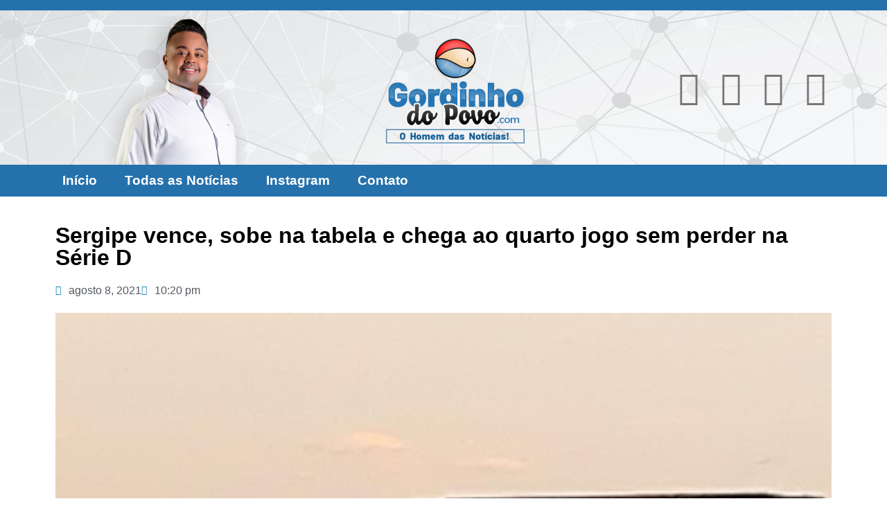

--- FILE ---
content_type: text/html; charset=UTF-8
request_url: https://ogordinhodopovo.com/26/
body_size: 18708
content:
<!doctype html>
<html lang="pt-BR">
<head>
	<meta charset="UTF-8">
		<meta name="viewport" content="width=device-width, initial-scale=1">
	<link rel="profile" href="http://gmpg.org/xfn/11">
	<meta name='robots' content='index, follow, max-image-preview:large, max-snippet:-1, max-video-preview:-1' />
	<style>img:is([sizes="auto" i], [sizes^="auto," i]) { contain-intrinsic-size: 3000px 1500px }</style>
	            <script type="text/javascript"> var epic_news_ajax_url = 'https://ogordinhodopovo.com/?epic-ajax-request=epic-ne'; </script>
            
	<!-- This site is optimized with the Yoast SEO plugin v26.6 - https://yoast.com/wordpress/plugins/seo/ -->
	<title>Sergipe vence, sobe na tabela e chega ao quarto jogo sem perder na Série D - O Gordinho do Povo</title>
	<link rel="canonical" href="https://ogordinhodopovo.com/26/" />
	<meta property="og:locale" content="pt_BR" />
	<meta property="og:type" content="article" />
	<meta property="og:title" content="Sergipe vence, sobe na tabela e chega ao quarto jogo sem perder na Série D - O Gordinho do Povo" />
	<meta property="og:description" content="Sergipe vencendo o Asa de Arapiraca por 2-0, pela rodada da série D. Sergipe já começa a avistar a série C. Pode ter clássico ano que vem na série C?" />
	<meta property="og:url" content="https://ogordinhodopovo.com/26/" />
	<meta property="og:site_name" content="O Gordinho do Povo" />
	<meta property="article:published_time" content="2021-08-09T01:20:31+00:00" />
	<meta property="article:modified_time" content="2021-08-09T23:24:37+00:00" />
	<meta property="og:image" content="https://ogordinhodopovo.com/wp-content/uploads/2021/08/234834412_165373595690951_4069945253296457947_n.jpg" />
	<meta property="og:image:width" content="720" />
	<meta property="og:image:height" content="720" />
	<meta property="og:image:type" content="image/jpeg" />
	<meta name="author" content="admin" />
	<meta name="twitter:card" content="summary_large_image" />
	<meta name="twitter:label1" content="Escrito por" />
	<meta name="twitter:data1" content="admin" />
	<script type="application/ld+json" class="yoast-schema-graph">{"@context":"https://schema.org","@graph":[{"@type":"WebPage","@id":"https://ogordinhodopovo.com/26/","url":"https://ogordinhodopovo.com/26/","name":"Sergipe vence, sobe na tabela e chega ao quarto jogo sem perder na Série D - O Gordinho do Povo","isPartOf":{"@id":"https://ogordinhodopovo.com/#website"},"primaryImageOfPage":{"@id":"https://ogordinhodopovo.com/26/#primaryimage"},"image":{"@id":"https://ogordinhodopovo.com/26/#primaryimage"},"thumbnailUrl":"https://ogordinhodopovo.com/wp-content/uploads/2021/08/234834412_165373595690951_4069945253296457947_n.jpg","datePublished":"2021-08-09T01:20:31+00:00","dateModified":"2021-08-09T23:24:37+00:00","author":{"@id":"https://ogordinhodopovo.com/#/schema/person/d46c61a96fe9843e907663d37c4eb83f"},"breadcrumb":{"@id":"https://ogordinhodopovo.com/26/#breadcrumb"},"inLanguage":"pt-BR","potentialAction":[{"@type":"ReadAction","target":["https://ogordinhodopovo.com/26/"]}]},{"@type":"ImageObject","inLanguage":"pt-BR","@id":"https://ogordinhodopovo.com/26/#primaryimage","url":"https://ogordinhodopovo.com/wp-content/uploads/2021/08/234834412_165373595690951_4069945253296457947_n.jpg","contentUrl":"https://ogordinhodopovo.com/wp-content/uploads/2021/08/234834412_165373595690951_4069945253296457947_n.jpg","width":720,"height":720},{"@type":"BreadcrumbList","@id":"https://ogordinhodopovo.com/26/#breadcrumb","itemListElement":[{"@type":"ListItem","position":1,"name":"Início","item":"https://ogordinhodopovo.com/"},{"@type":"ListItem","position":2,"name":"Sergipe vence, sobe na tabela e chega ao quarto jogo sem perder na Série D"}]},{"@type":"WebSite","@id":"https://ogordinhodopovo.com/#website","url":"https://ogordinhodopovo.com/","name":"O Gordinho do Povo","description":"O Homem das notícias!","potentialAction":[{"@type":"SearchAction","target":{"@type":"EntryPoint","urlTemplate":"https://ogordinhodopovo.com/?s={search_term_string}"},"query-input":{"@type":"PropertyValueSpecification","valueRequired":true,"valueName":"search_term_string"}}],"inLanguage":"pt-BR"},{"@type":"Person","@id":"https://ogordinhodopovo.com/#/schema/person/d46c61a96fe9843e907663d37c4eb83f","name":"admin","image":{"@type":"ImageObject","inLanguage":"pt-BR","@id":"https://ogordinhodopovo.com/#/schema/person/image/","url":"https://secure.gravatar.com/avatar/b9229841b69482e4ad70d87bf3bdc6f5dfe1d337c3a71725d9350ae17ce11643?s=96&d=mm&r=g","contentUrl":"https://secure.gravatar.com/avatar/b9229841b69482e4ad70d87bf3bdc6f5dfe1d337c3a71725d9350ae17ce11643?s=96&d=mm&r=g","caption":"admin"},"sameAs":["https://ogordinhodopovo.com"],"url":"https://ogordinhodopovo.com/author/admin/"}]}</script>
	<!-- / Yoast SEO plugin. -->


<link rel="alternate" type="application/rss+xml" title="Feed para O Gordinho do Povo &raquo;" href="https://ogordinhodopovo.com/feed/" />
<link rel="alternate" type="application/rss+xml" title="Feed de comentários para O Gordinho do Povo &raquo;" href="https://ogordinhodopovo.com/comments/feed/" />
<link rel="alternate" type="application/rss+xml" title="Feed de comentários para O Gordinho do Povo &raquo; Sergipe vence, sobe na tabela e chega ao quarto jogo sem perder na Série D" href="https://ogordinhodopovo.com/26/feed/" />
<script type="text/javascript">
/* <![CDATA[ */
window._wpemojiSettings = {"baseUrl":"https:\/\/s.w.org\/images\/core\/emoji\/15.1.0\/72x72\/","ext":".png","svgUrl":"https:\/\/s.w.org\/images\/core\/emoji\/15.1.0\/svg\/","svgExt":".svg","source":{"concatemoji":"https:\/\/ogordinhodopovo.com\/wp-includes\/js\/wp-emoji-release.min.js?ver=6.8.1"}};
/*! This file is auto-generated */
!function(i,n){var o,s,e;function c(e){try{var t={supportTests:e,timestamp:(new Date).valueOf()};sessionStorage.setItem(o,JSON.stringify(t))}catch(e){}}function p(e,t,n){e.clearRect(0,0,e.canvas.width,e.canvas.height),e.fillText(t,0,0);var t=new Uint32Array(e.getImageData(0,0,e.canvas.width,e.canvas.height).data),r=(e.clearRect(0,0,e.canvas.width,e.canvas.height),e.fillText(n,0,0),new Uint32Array(e.getImageData(0,0,e.canvas.width,e.canvas.height).data));return t.every(function(e,t){return e===r[t]})}function u(e,t,n){switch(t){case"flag":return n(e,"\ud83c\udff3\ufe0f\u200d\u26a7\ufe0f","\ud83c\udff3\ufe0f\u200b\u26a7\ufe0f")?!1:!n(e,"\ud83c\uddfa\ud83c\uddf3","\ud83c\uddfa\u200b\ud83c\uddf3")&&!n(e,"\ud83c\udff4\udb40\udc67\udb40\udc62\udb40\udc65\udb40\udc6e\udb40\udc67\udb40\udc7f","\ud83c\udff4\u200b\udb40\udc67\u200b\udb40\udc62\u200b\udb40\udc65\u200b\udb40\udc6e\u200b\udb40\udc67\u200b\udb40\udc7f");case"emoji":return!n(e,"\ud83d\udc26\u200d\ud83d\udd25","\ud83d\udc26\u200b\ud83d\udd25")}return!1}function f(e,t,n){var r="undefined"!=typeof WorkerGlobalScope&&self instanceof WorkerGlobalScope?new OffscreenCanvas(300,150):i.createElement("canvas"),a=r.getContext("2d",{willReadFrequently:!0}),o=(a.textBaseline="top",a.font="600 32px Arial",{});return e.forEach(function(e){o[e]=t(a,e,n)}),o}function t(e){var t=i.createElement("script");t.src=e,t.defer=!0,i.head.appendChild(t)}"undefined"!=typeof Promise&&(o="wpEmojiSettingsSupports",s=["flag","emoji"],n.supports={everything:!0,everythingExceptFlag:!0},e=new Promise(function(e){i.addEventListener("DOMContentLoaded",e,{once:!0})}),new Promise(function(t){var n=function(){try{var e=JSON.parse(sessionStorage.getItem(o));if("object"==typeof e&&"number"==typeof e.timestamp&&(new Date).valueOf()<e.timestamp+604800&&"object"==typeof e.supportTests)return e.supportTests}catch(e){}return null}();if(!n){if("undefined"!=typeof Worker&&"undefined"!=typeof OffscreenCanvas&&"undefined"!=typeof URL&&URL.createObjectURL&&"undefined"!=typeof Blob)try{var e="postMessage("+f.toString()+"("+[JSON.stringify(s),u.toString(),p.toString()].join(",")+"));",r=new Blob([e],{type:"text/javascript"}),a=new Worker(URL.createObjectURL(r),{name:"wpTestEmojiSupports"});return void(a.onmessage=function(e){c(n=e.data),a.terminate(),t(n)})}catch(e){}c(n=f(s,u,p))}t(n)}).then(function(e){for(var t in e)n.supports[t]=e[t],n.supports.everything=n.supports.everything&&n.supports[t],"flag"!==t&&(n.supports.everythingExceptFlag=n.supports.everythingExceptFlag&&n.supports[t]);n.supports.everythingExceptFlag=n.supports.everythingExceptFlag&&!n.supports.flag,n.DOMReady=!1,n.readyCallback=function(){n.DOMReady=!0}}).then(function(){return e}).then(function(){var e;n.supports.everything||(n.readyCallback(),(e=n.source||{}).concatemoji?t(e.concatemoji):e.wpemoji&&e.twemoji&&(t(e.twemoji),t(e.wpemoji)))}))}((window,document),window._wpemojiSettings);
/* ]]> */
</script>
<style id='wp-emoji-styles-inline-css' type='text/css'>

	img.wp-smiley, img.emoji {
		display: inline !important;
		border: none !important;
		box-shadow: none !important;
		height: 1em !important;
		width: 1em !important;
		margin: 0 0.07em !important;
		vertical-align: -0.1em !important;
		background: none !important;
		padding: 0 !important;
	}
</style>
<link rel='stylesheet' id='wp-block-library-css' href='https://ogordinhodopovo.com/wp-includes/css/dist/block-library/style.min.css?ver=6.8.1' type='text/css' media='all' />
<style id='classic-theme-styles-inline-css' type='text/css'>
/*! This file is auto-generated */
.wp-block-button__link{color:#fff;background-color:#32373c;border-radius:9999px;box-shadow:none;text-decoration:none;padding:calc(.667em + 2px) calc(1.333em + 2px);font-size:1.125em}.wp-block-file__button{background:#32373c;color:#fff;text-decoration:none}
</style>
<style id='global-styles-inline-css' type='text/css'>
:root{--wp--preset--aspect-ratio--square: 1;--wp--preset--aspect-ratio--4-3: 4/3;--wp--preset--aspect-ratio--3-4: 3/4;--wp--preset--aspect-ratio--3-2: 3/2;--wp--preset--aspect-ratio--2-3: 2/3;--wp--preset--aspect-ratio--16-9: 16/9;--wp--preset--aspect-ratio--9-16: 9/16;--wp--preset--color--black: #000000;--wp--preset--color--cyan-bluish-gray: #abb8c3;--wp--preset--color--white: #ffffff;--wp--preset--color--pale-pink: #f78da7;--wp--preset--color--vivid-red: #cf2e2e;--wp--preset--color--luminous-vivid-orange: #ff6900;--wp--preset--color--luminous-vivid-amber: #fcb900;--wp--preset--color--light-green-cyan: #7bdcb5;--wp--preset--color--vivid-green-cyan: #00d084;--wp--preset--color--pale-cyan-blue: #8ed1fc;--wp--preset--color--vivid-cyan-blue: #0693e3;--wp--preset--color--vivid-purple: #9b51e0;--wp--preset--gradient--vivid-cyan-blue-to-vivid-purple: linear-gradient(135deg,rgba(6,147,227,1) 0%,rgb(155,81,224) 100%);--wp--preset--gradient--light-green-cyan-to-vivid-green-cyan: linear-gradient(135deg,rgb(122,220,180) 0%,rgb(0,208,130) 100%);--wp--preset--gradient--luminous-vivid-amber-to-luminous-vivid-orange: linear-gradient(135deg,rgba(252,185,0,1) 0%,rgba(255,105,0,1) 100%);--wp--preset--gradient--luminous-vivid-orange-to-vivid-red: linear-gradient(135deg,rgba(255,105,0,1) 0%,rgb(207,46,46) 100%);--wp--preset--gradient--very-light-gray-to-cyan-bluish-gray: linear-gradient(135deg,rgb(238,238,238) 0%,rgb(169,184,195) 100%);--wp--preset--gradient--cool-to-warm-spectrum: linear-gradient(135deg,rgb(74,234,220) 0%,rgb(151,120,209) 20%,rgb(207,42,186) 40%,rgb(238,44,130) 60%,rgb(251,105,98) 80%,rgb(254,248,76) 100%);--wp--preset--gradient--blush-light-purple: linear-gradient(135deg,rgb(255,206,236) 0%,rgb(152,150,240) 100%);--wp--preset--gradient--blush-bordeaux: linear-gradient(135deg,rgb(254,205,165) 0%,rgb(254,45,45) 50%,rgb(107,0,62) 100%);--wp--preset--gradient--luminous-dusk: linear-gradient(135deg,rgb(255,203,112) 0%,rgb(199,81,192) 50%,rgb(65,88,208) 100%);--wp--preset--gradient--pale-ocean: linear-gradient(135deg,rgb(255,245,203) 0%,rgb(182,227,212) 50%,rgb(51,167,181) 100%);--wp--preset--gradient--electric-grass: linear-gradient(135deg,rgb(202,248,128) 0%,rgb(113,206,126) 100%);--wp--preset--gradient--midnight: linear-gradient(135deg,rgb(2,3,129) 0%,rgb(40,116,252) 100%);--wp--preset--font-size--small: 13px;--wp--preset--font-size--medium: 20px;--wp--preset--font-size--large: 36px;--wp--preset--font-size--x-large: 42px;--wp--preset--spacing--20: 0.44rem;--wp--preset--spacing--30: 0.67rem;--wp--preset--spacing--40: 1rem;--wp--preset--spacing--50: 1.5rem;--wp--preset--spacing--60: 2.25rem;--wp--preset--spacing--70: 3.38rem;--wp--preset--spacing--80: 5.06rem;--wp--preset--shadow--natural: 6px 6px 9px rgba(0, 0, 0, 0.2);--wp--preset--shadow--deep: 12px 12px 50px rgba(0, 0, 0, 0.4);--wp--preset--shadow--sharp: 6px 6px 0px rgba(0, 0, 0, 0.2);--wp--preset--shadow--outlined: 6px 6px 0px -3px rgba(255, 255, 255, 1), 6px 6px rgba(0, 0, 0, 1);--wp--preset--shadow--crisp: 6px 6px 0px rgba(0, 0, 0, 1);}:where(.is-layout-flex){gap: 0.5em;}:where(.is-layout-grid){gap: 0.5em;}body .is-layout-flex{display: flex;}.is-layout-flex{flex-wrap: wrap;align-items: center;}.is-layout-flex > :is(*, div){margin: 0;}body .is-layout-grid{display: grid;}.is-layout-grid > :is(*, div){margin: 0;}:where(.wp-block-columns.is-layout-flex){gap: 2em;}:where(.wp-block-columns.is-layout-grid){gap: 2em;}:where(.wp-block-post-template.is-layout-flex){gap: 1.25em;}:where(.wp-block-post-template.is-layout-grid){gap: 1.25em;}.has-black-color{color: var(--wp--preset--color--black) !important;}.has-cyan-bluish-gray-color{color: var(--wp--preset--color--cyan-bluish-gray) !important;}.has-white-color{color: var(--wp--preset--color--white) !important;}.has-pale-pink-color{color: var(--wp--preset--color--pale-pink) !important;}.has-vivid-red-color{color: var(--wp--preset--color--vivid-red) !important;}.has-luminous-vivid-orange-color{color: var(--wp--preset--color--luminous-vivid-orange) !important;}.has-luminous-vivid-amber-color{color: var(--wp--preset--color--luminous-vivid-amber) !important;}.has-light-green-cyan-color{color: var(--wp--preset--color--light-green-cyan) !important;}.has-vivid-green-cyan-color{color: var(--wp--preset--color--vivid-green-cyan) !important;}.has-pale-cyan-blue-color{color: var(--wp--preset--color--pale-cyan-blue) !important;}.has-vivid-cyan-blue-color{color: var(--wp--preset--color--vivid-cyan-blue) !important;}.has-vivid-purple-color{color: var(--wp--preset--color--vivid-purple) !important;}.has-black-background-color{background-color: var(--wp--preset--color--black) !important;}.has-cyan-bluish-gray-background-color{background-color: var(--wp--preset--color--cyan-bluish-gray) !important;}.has-white-background-color{background-color: var(--wp--preset--color--white) !important;}.has-pale-pink-background-color{background-color: var(--wp--preset--color--pale-pink) !important;}.has-vivid-red-background-color{background-color: var(--wp--preset--color--vivid-red) !important;}.has-luminous-vivid-orange-background-color{background-color: var(--wp--preset--color--luminous-vivid-orange) !important;}.has-luminous-vivid-amber-background-color{background-color: var(--wp--preset--color--luminous-vivid-amber) !important;}.has-light-green-cyan-background-color{background-color: var(--wp--preset--color--light-green-cyan) !important;}.has-vivid-green-cyan-background-color{background-color: var(--wp--preset--color--vivid-green-cyan) !important;}.has-pale-cyan-blue-background-color{background-color: var(--wp--preset--color--pale-cyan-blue) !important;}.has-vivid-cyan-blue-background-color{background-color: var(--wp--preset--color--vivid-cyan-blue) !important;}.has-vivid-purple-background-color{background-color: var(--wp--preset--color--vivid-purple) !important;}.has-black-border-color{border-color: var(--wp--preset--color--black) !important;}.has-cyan-bluish-gray-border-color{border-color: var(--wp--preset--color--cyan-bluish-gray) !important;}.has-white-border-color{border-color: var(--wp--preset--color--white) !important;}.has-pale-pink-border-color{border-color: var(--wp--preset--color--pale-pink) !important;}.has-vivid-red-border-color{border-color: var(--wp--preset--color--vivid-red) !important;}.has-luminous-vivid-orange-border-color{border-color: var(--wp--preset--color--luminous-vivid-orange) !important;}.has-luminous-vivid-amber-border-color{border-color: var(--wp--preset--color--luminous-vivid-amber) !important;}.has-light-green-cyan-border-color{border-color: var(--wp--preset--color--light-green-cyan) !important;}.has-vivid-green-cyan-border-color{border-color: var(--wp--preset--color--vivid-green-cyan) !important;}.has-pale-cyan-blue-border-color{border-color: var(--wp--preset--color--pale-cyan-blue) !important;}.has-vivid-cyan-blue-border-color{border-color: var(--wp--preset--color--vivid-cyan-blue) !important;}.has-vivid-purple-border-color{border-color: var(--wp--preset--color--vivid-purple) !important;}.has-vivid-cyan-blue-to-vivid-purple-gradient-background{background: var(--wp--preset--gradient--vivid-cyan-blue-to-vivid-purple) !important;}.has-light-green-cyan-to-vivid-green-cyan-gradient-background{background: var(--wp--preset--gradient--light-green-cyan-to-vivid-green-cyan) !important;}.has-luminous-vivid-amber-to-luminous-vivid-orange-gradient-background{background: var(--wp--preset--gradient--luminous-vivid-amber-to-luminous-vivid-orange) !important;}.has-luminous-vivid-orange-to-vivid-red-gradient-background{background: var(--wp--preset--gradient--luminous-vivid-orange-to-vivid-red) !important;}.has-very-light-gray-to-cyan-bluish-gray-gradient-background{background: var(--wp--preset--gradient--very-light-gray-to-cyan-bluish-gray) !important;}.has-cool-to-warm-spectrum-gradient-background{background: var(--wp--preset--gradient--cool-to-warm-spectrum) !important;}.has-blush-light-purple-gradient-background{background: var(--wp--preset--gradient--blush-light-purple) !important;}.has-blush-bordeaux-gradient-background{background: var(--wp--preset--gradient--blush-bordeaux) !important;}.has-luminous-dusk-gradient-background{background: var(--wp--preset--gradient--luminous-dusk) !important;}.has-pale-ocean-gradient-background{background: var(--wp--preset--gradient--pale-ocean) !important;}.has-electric-grass-gradient-background{background: var(--wp--preset--gradient--electric-grass) !important;}.has-midnight-gradient-background{background: var(--wp--preset--gradient--midnight) !important;}.has-small-font-size{font-size: var(--wp--preset--font-size--small) !important;}.has-medium-font-size{font-size: var(--wp--preset--font-size--medium) !important;}.has-large-font-size{font-size: var(--wp--preset--font-size--large) !important;}.has-x-large-font-size{font-size: var(--wp--preset--font-size--x-large) !important;}
:where(.wp-block-post-template.is-layout-flex){gap: 1.25em;}:where(.wp-block-post-template.is-layout-grid){gap: 1.25em;}
:where(.wp-block-columns.is-layout-flex){gap: 2em;}:where(.wp-block-columns.is-layout-grid){gap: 2em;}
:root :where(.wp-block-pullquote){font-size: 1.5em;line-height: 1.6;}
</style>
<link rel='stylesheet' id='hello-elementor-css' href='https://ogordinhodopovo.com/wp-content/themes/hello-elementor/style.min.css?ver=2.4.1' type='text/css' media='all' />
<link rel='stylesheet' id='hello-elementor-theme-style-css' href='https://ogordinhodopovo.com/wp-content/themes/hello-elementor/theme.min.css?ver=2.4.1' type='text/css' media='all' />
<link rel='stylesheet' id='elementor-frontend-css' href='https://ogordinhodopovo.com/wp-content/plugins/elementor/assets/css/frontend.min.css?ver=3.33.6' type='text/css' media='all' />
<link rel='stylesheet' id='elementor-post-5-css' href='https://ogordinhodopovo.com/wp-content/uploads/elementor/css/post-5.css?ver=1766155775' type='text/css' media='all' />
<link rel='stylesheet' id='widget-image-css' href='https://ogordinhodopovo.com/wp-content/plugins/elementor/assets/css/widget-image.min.css?ver=3.33.6' type='text/css' media='all' />
<link rel='stylesheet' id='widget-nav-menu-css' href='https://ogordinhodopovo.com/wp-content/plugins/elementor-pro/assets/css/widget-nav-menu.min.css?ver=3.28.3' type='text/css' media='all' />
<link rel='stylesheet' id='widget-heading-css' href='https://ogordinhodopovo.com/wp-content/plugins/elementor/assets/css/widget-heading.min.css?ver=3.33.6' type='text/css' media='all' />
<link rel='stylesheet' id='widget-post-info-css' href='https://ogordinhodopovo.com/wp-content/plugins/elementor-pro/assets/css/widget-post-info.min.css?ver=3.28.3' type='text/css' media='all' />
<link rel='stylesheet' id='widget-icon-list-css' href='https://ogordinhodopovo.com/wp-content/plugins/elementor/assets/css/widget-icon-list.min.css?ver=3.33.6' type='text/css' media='all' />
<link rel='stylesheet' id='elementor-icons-shared-0-css' href='https://ogordinhodopovo.com/wp-content/plugins/elementor/assets/lib/font-awesome/css/fontawesome.min.css?ver=5.15.3' type='text/css' media='all' />
<link rel='stylesheet' id='elementor-icons-fa-regular-css' href='https://ogordinhodopovo.com/wp-content/plugins/elementor/assets/lib/font-awesome/css/regular.min.css?ver=5.15.3' type='text/css' media='all' />
<link rel='stylesheet' id='elementor-icons-fa-solid-css' href='https://ogordinhodopovo.com/wp-content/plugins/elementor/assets/lib/font-awesome/css/solid.min.css?ver=5.15.3' type='text/css' media='all' />
<link rel='stylesheet' id='widget-posts-css' href='https://ogordinhodopovo.com/wp-content/plugins/elementor-pro/assets/css/widget-posts.min.css?ver=3.28.3' type='text/css' media='all' />
<link rel='stylesheet' id='widget-divider-css' href='https://ogordinhodopovo.com/wp-content/plugins/elementor/assets/css/widget-divider.min.css?ver=3.33.6' type='text/css' media='all' />
<link rel='stylesheet' id='widget-form-css' href='https://ogordinhodopovo.com/wp-content/plugins/elementor-pro/assets/css/widget-form.min.css?ver=3.28.3' type='text/css' media='all' />
<link rel='stylesheet' id='e-popup-css' href='https://ogordinhodopovo.com/wp-content/plugins/elementor-pro/assets/css/conditionals/popup.min.css?ver=3.28.3' type='text/css' media='all' />
<link rel='stylesheet' id='elementor-icons-css' href='https://ogordinhodopovo.com/wp-content/plugins/elementor/assets/lib/eicons/css/elementor-icons.min.css?ver=5.44.0' type='text/css' media='all' />
<link rel='stylesheet' id='elementor-post-229-css' href='https://ogordinhodopovo.com/wp-content/uploads/elementor/css/post-229.css?ver=1766155776' type='text/css' media='all' />
<link rel='stylesheet' id='elementor-post-243-css' href='https://ogordinhodopovo.com/wp-content/uploads/elementor/css/post-243.css?ver=1766155776' type='text/css' media='all' />
<link rel='stylesheet' id='elementor-post-6641-css' href='https://ogordinhodopovo.com/wp-content/uploads/elementor/css/post-6641.css?ver=1766155776' type='text/css' media='all' />
<link rel='stylesheet' id='elementor-post-247-css' href='https://ogordinhodopovo.com/wp-content/uploads/elementor/css/post-247.css?ver=1766155776' type='text/css' media='all' />
<link rel='stylesheet' id='epic-icon-css' href='https://ogordinhodopovo.com/wp-content/plugins/epic-news-element/assets/fonts/jegicon/jegicon.css?ver=6.8.1' type='text/css' media='all' />
<link rel='stylesheet' id='font-awesome-css' href='https://ogordinhodopovo.com/wp-content/plugins/elementor/assets/lib/font-awesome/css/font-awesome.min.css?ver=4.7.0' type='text/css' media='all' />
<link rel='stylesheet' id='epic-style-css' href='https://ogordinhodopovo.com/wp-content/plugins/epic-news-element/assets/css/style.min.css?ver=6.8.1' type='text/css' media='all' />
<link rel='stylesheet' id='elementor-gf-local-roboto-css' href='https://ogordinhodopovo.com/wp-content/uploads/elementor/google-fonts/css/roboto.css?ver=1747048866' type='text/css' media='all' />
<link rel='stylesheet' id='elementor-gf-local-robotoslab-css' href='https://ogordinhodopovo.com/wp-content/uploads/elementor/google-fonts/css/robotoslab.css?ver=1747048882' type='text/css' media='all' />
<link rel='stylesheet' id='elementor-icons-fa-brands-css' href='https://ogordinhodopovo.com/wp-content/plugins/elementor/assets/lib/font-awesome/css/brands.min.css?ver=5.15.3' type='text/css' media='all' />
<script type="text/javascript" src="https://ogordinhodopovo.com/wp-includes/js/jquery/jquery.min.js?ver=3.7.1" id="jquery-core-js"></script>
<script type="text/javascript" src="https://ogordinhodopovo.com/wp-includes/js/jquery/jquery-migrate.min.js?ver=3.4.1" id="jquery-migrate-js"></script>
<link rel="https://api.w.org/" href="https://ogordinhodopovo.com/wp-json/" /><link rel="alternate" title="JSON" type="application/json" href="https://ogordinhodopovo.com/wp-json/wp/v2/posts/26" /><link rel="EditURI" type="application/rsd+xml" title="RSD" href="https://ogordinhodopovo.com/xmlrpc.php?rsd" />
<meta name="generator" content="WordPress 6.8.1" />
<link rel='shortlink' href='https://ogordinhodopovo.com/?p=26' />
<link rel="alternate" title="oEmbed (JSON)" type="application/json+oembed" href="https://ogordinhodopovo.com/wp-json/oembed/1.0/embed?url=https%3A%2F%2Fogordinhodopovo.com%2F26%2F" />
<link rel="alternate" title="oEmbed (XML)" type="text/xml+oembed" href="https://ogordinhodopovo.com/wp-json/oembed/1.0/embed?url=https%3A%2F%2Fogordinhodopovo.com%2F26%2F&#038;format=xml" />
<meta name="generator" content="Elementor 3.33.6; features: additional_custom_breakpoints; settings: css_print_method-external, google_font-enabled, font_display-auto">
<!-- Global site tag (gtag.js) - Google Analytics -->
<script async src="https://www.googletagmanager.com/gtag/js?id=G-RHPV5FB190"></script>
<script>
  window.dataLayer = window.dataLayer || [];
  function gtag(){dataLayer.push(arguments);}
  gtag('js', new Date());

  gtag('config', 'G-RHPV5FB190');
</script>
			<style>
				.e-con.e-parent:nth-of-type(n+4):not(.e-lazyloaded):not(.e-no-lazyload),
				.e-con.e-parent:nth-of-type(n+4):not(.e-lazyloaded):not(.e-no-lazyload) * {
					background-image: none !important;
				}
				@media screen and (max-height: 1024px) {
					.e-con.e-parent:nth-of-type(n+3):not(.e-lazyloaded):not(.e-no-lazyload),
					.e-con.e-parent:nth-of-type(n+3):not(.e-lazyloaded):not(.e-no-lazyload) * {
						background-image: none !important;
					}
				}
				@media screen and (max-height: 640px) {
					.e-con.e-parent:nth-of-type(n+2):not(.e-lazyloaded):not(.e-no-lazyload),
					.e-con.e-parent:nth-of-type(n+2):not(.e-lazyloaded):not(.e-no-lazyload) * {
						background-image: none !important;
					}
				}
			</style>
			<style id="jeg_dynamic_css" type="text/css" data-type="jeg_custom-css"></style></head>
<body class="wp-singular post-template-default single single-post postid-26 single-format-standard wp-theme-hello-elementor elementor-default elementor-kit-5 elementor-page-6641">

		<header data-elementor-type="header" data-elementor-id="229" class="elementor elementor-229 elementor-location-header" data-elementor-post-type="elementor_library">
					<section class="elementor-section elementor-top-section elementor-element elementor-element-f2ef39f elementor-section-boxed elementor-section-height-default elementor-section-height-default" data-id="f2ef39f" data-element_type="section" data-settings="{&quot;background_background&quot;:&quot;classic&quot;}">
						<div class="elementor-container elementor-column-gap-default">
					<div class="elementor-column elementor-col-100 elementor-top-column elementor-element elementor-element-4f06e50" data-id="4f06e50" data-element_type="column">
			<div class="elementor-widget-wrap">
							</div>
		</div>
					</div>
		</section>
				<section class="elementor-section elementor-top-section elementor-element elementor-element-8dbfee7 elementor-section-boxed elementor-section-height-default elementor-section-height-default" data-id="8dbfee7" data-element_type="section" data-settings="{&quot;background_background&quot;:&quot;classic&quot;}">
						<div class="elementor-container elementor-column-gap-default">
					<div class="elementor-column elementor-col-33 elementor-top-column elementor-element elementor-element-3aae8e9" data-id="3aae8e9" data-element_type="column">
			<div class="elementor-widget-wrap elementor-element-populated">
						<div class="elementor-element elementor-element-2ec33b3 elementor-widget elementor-widget-image" data-id="2ec33b3" data-element_type="widget" data-widget_type="image.default">
				<div class="elementor-widget-container">
															<img src="https://ogordinhodopovo.com/wp-content/uploads/2021/08/img-foto-topo-002.png" class="attachment-full size-full wp-image-2782" alt="" />															</div>
				</div>
					</div>
		</div>
				<div class="elementor-column elementor-col-33 elementor-top-column elementor-element elementor-element-1377ce0" data-id="1377ce0" data-element_type="column">
			<div class="elementor-widget-wrap elementor-element-populated">
						<div class="elementor-element elementor-element-ad305b2 elementor-widget elementor-widget-image" data-id="ad305b2" data-element_type="widget" data-widget_type="image.default">
				<div class="elementor-widget-container">
																<a href="https://ogordinhodopovo.com">
							<img src="https://ogordinhodopovo.com/wp-content/uploads/elementor/thumbs/logo-001-pbc9o1bzrjkpgftrsnvv0vapj77uatfcbzziq4m3o8.png" alt="logo 001" />								</a>
															</div>
				</div>
					</div>
		</div>
				<div class="elementor-column elementor-col-33 elementor-top-column elementor-element elementor-element-459389f" data-id="459389f" data-element_type="column">
			<div class="elementor-widget-wrap elementor-element-populated">
						<section class="elementor-section elementor-inner-section elementor-element elementor-element-771d013 elementor-hidden-tablet elementor-hidden-phone elementor-section-boxed elementor-section-height-default elementor-section-height-default" data-id="771d013" data-element_type="section">
						<div class="elementor-container elementor-column-gap-default">
					<div class="elementor-column elementor-col-25 elementor-inner-column elementor-element elementor-element-9fb7f15" data-id="9fb7f15" data-element_type="column">
			<div class="elementor-widget-wrap elementor-element-populated">
						<div class="elementor-element elementor-element-b27378b elementor-view-default elementor-widget elementor-widget-icon" data-id="b27378b" data-element_type="widget" data-widget_type="icon.default">
				<div class="elementor-widget-container">
							<div class="elementor-icon-wrapper">
			<div class="elementor-icon">
			<i aria-hidden="true" class="fab fa-instagram"></i>			</div>
		</div>
						</div>
				</div>
					</div>
		</div>
				<div class="elementor-column elementor-col-25 elementor-inner-column elementor-element elementor-element-2145e41" data-id="2145e41" data-element_type="column">
			<div class="elementor-widget-wrap elementor-element-populated">
						<div class="elementor-element elementor-element-713f21c elementor-view-default elementor-widget elementor-widget-icon" data-id="713f21c" data-element_type="widget" data-widget_type="icon.default">
				<div class="elementor-widget-container">
							<div class="elementor-icon-wrapper">
			<div class="elementor-icon">
			<i aria-hidden="true" class="fab fa-facebook-square"></i>			</div>
		</div>
						</div>
				</div>
					</div>
		</div>
				<div class="elementor-column elementor-col-25 elementor-inner-column elementor-element elementor-element-d6ee390" data-id="d6ee390" data-element_type="column">
			<div class="elementor-widget-wrap elementor-element-populated">
						<div class="elementor-element elementor-element-3cd5293 elementor-view-default elementor-widget elementor-widget-icon" data-id="3cd5293" data-element_type="widget" data-widget_type="icon.default">
				<div class="elementor-widget-container">
							<div class="elementor-icon-wrapper">
			<div class="elementor-icon">
			<i aria-hidden="true" class="fab fa-youtube"></i>			</div>
		</div>
						</div>
				</div>
					</div>
		</div>
				<div class="elementor-column elementor-col-25 elementor-inner-column elementor-element elementor-element-b0c87cb" data-id="b0c87cb" data-element_type="column">
			<div class="elementor-widget-wrap elementor-element-populated">
						<div class="elementor-element elementor-element-6278cfd elementor-view-default elementor-widget elementor-widget-icon" data-id="6278cfd" data-element_type="widget" data-widget_type="icon.default">
				<div class="elementor-widget-container">
							<div class="elementor-icon-wrapper">
			<div class="elementor-icon">
			<i aria-hidden="true" class="far fa-envelope"></i>			</div>
		</div>
						</div>
				</div>
					</div>
		</div>
					</div>
		</section>
				<div class="elementor-element elementor-element-f0a98c4 elementor-nav-menu__align-end elementor-nav-menu--stretch elementor-hidden-desktop elementor-nav-menu--dropdown-tablet elementor-nav-menu__text-align-aside elementor-nav-menu--toggle elementor-nav-menu--burger elementor-widget elementor-widget-nav-menu" data-id="f0a98c4" data-element_type="widget" data-settings="{&quot;full_width&quot;:&quot;stretch&quot;,&quot;layout&quot;:&quot;horizontal&quot;,&quot;submenu_icon&quot;:{&quot;value&quot;:&quot;&lt;i class=\&quot;fas fa-caret-down\&quot;&gt;&lt;\/i&gt;&quot;,&quot;library&quot;:&quot;fa-solid&quot;},&quot;toggle&quot;:&quot;burger&quot;}" data-widget_type="nav-menu.default">
				<div class="elementor-widget-container">
								<nav aria-label="Menu" class="elementor-nav-menu--main elementor-nav-menu__container elementor-nav-menu--layout-horizontal e--pointer-underline e--animation-fade">
				<ul id="menu-1-f0a98c4" class="elementor-nav-menu"><li class="menu-item menu-item-type-post_type menu-item-object-page menu-item-home menu-item-142"><a href="https://ogordinhodopovo.com/" class="elementor-item">Início</a></li>
<li class="menu-item menu-item-type-post_type menu-item-object-page menu-item-267"><a href="https://ogordinhodopovo.com/noticias/" class="elementor-item">Todas as Notícias</a></li>
<li class="menu-item menu-item-type-custom menu-item-object-custom menu-item-75"><a href="#" class="elementor-item elementor-item-anchor">Instagram</a></li>
<li class="contato menu-item menu-item-type-custom menu-item-object-custom menu-item-76"><a href="#" class="elementor-item elementor-item-anchor">Contato</a></li>
</ul>			</nav>
					<div class="elementor-menu-toggle" role="button" tabindex="0" aria-label="Menu Toggle" aria-expanded="false">
			<i aria-hidden="true" role="presentation" class="elementor-menu-toggle__icon--open eicon-menu-bar"></i><i aria-hidden="true" role="presentation" class="elementor-menu-toggle__icon--close eicon-close"></i>		</div>
					<nav class="elementor-nav-menu--dropdown elementor-nav-menu__container" aria-hidden="true">
				<ul id="menu-2-f0a98c4" class="elementor-nav-menu"><li class="menu-item menu-item-type-post_type menu-item-object-page menu-item-home menu-item-142"><a href="https://ogordinhodopovo.com/" class="elementor-item" tabindex="-1">Início</a></li>
<li class="menu-item menu-item-type-post_type menu-item-object-page menu-item-267"><a href="https://ogordinhodopovo.com/noticias/" class="elementor-item" tabindex="-1">Todas as Notícias</a></li>
<li class="menu-item menu-item-type-custom menu-item-object-custom menu-item-75"><a href="#" class="elementor-item elementor-item-anchor" tabindex="-1">Instagram</a></li>
<li class="contato menu-item menu-item-type-custom menu-item-object-custom menu-item-76"><a href="#" class="elementor-item elementor-item-anchor" tabindex="-1">Contato</a></li>
</ul>			</nav>
						</div>
				</div>
					</div>
		</div>
					</div>
		</section>
				<section class="elementor-section elementor-top-section elementor-element elementor-element-9ad6026 elementor-section-boxed elementor-section-height-default elementor-section-height-default" data-id="9ad6026" data-element_type="section" data-settings="{&quot;background_background&quot;:&quot;classic&quot;}">
						<div class="elementor-container elementor-column-gap-default">
					<div class="elementor-column elementor-col-50 elementor-top-column elementor-element elementor-element-c1655de" data-id="c1655de" data-element_type="column">
			<div class="elementor-widget-wrap elementor-element-populated">
						<div class="elementor-element elementor-element-7c3c904 elementor-hidden-tablet elementor-hidden-phone elementor-nav-menu--dropdown-tablet elementor-nav-menu__text-align-aside elementor-nav-menu--toggle elementor-nav-menu--burger elementor-widget elementor-widget-nav-menu" data-id="7c3c904" data-element_type="widget" data-settings="{&quot;layout&quot;:&quot;horizontal&quot;,&quot;submenu_icon&quot;:{&quot;value&quot;:&quot;&lt;i class=\&quot;fas fa-caret-down\&quot;&gt;&lt;\/i&gt;&quot;,&quot;library&quot;:&quot;fa-solid&quot;},&quot;toggle&quot;:&quot;burger&quot;}" data-widget_type="nav-menu.default">
				<div class="elementor-widget-container">
								<nav aria-label="Menu" class="elementor-nav-menu--main elementor-nav-menu__container elementor-nav-menu--layout-horizontal e--pointer-underline e--animation-fade">
				<ul id="menu-1-7c3c904" class="elementor-nav-menu"><li class="menu-item menu-item-type-post_type menu-item-object-page menu-item-home menu-item-142"><a href="https://ogordinhodopovo.com/" class="elementor-item">Início</a></li>
<li class="menu-item menu-item-type-post_type menu-item-object-page menu-item-267"><a href="https://ogordinhodopovo.com/noticias/" class="elementor-item">Todas as Notícias</a></li>
<li class="menu-item menu-item-type-custom menu-item-object-custom menu-item-75"><a href="#" class="elementor-item elementor-item-anchor">Instagram</a></li>
<li class="contato menu-item menu-item-type-custom menu-item-object-custom menu-item-76"><a href="#" class="elementor-item elementor-item-anchor">Contato</a></li>
</ul>			</nav>
					<div class="elementor-menu-toggle" role="button" tabindex="0" aria-label="Menu Toggle" aria-expanded="false">
			<i aria-hidden="true" role="presentation" class="elementor-menu-toggle__icon--open eicon-menu-bar"></i><i aria-hidden="true" role="presentation" class="elementor-menu-toggle__icon--close eicon-close"></i>		</div>
					<nav class="elementor-nav-menu--dropdown elementor-nav-menu__container" aria-hidden="true">
				<ul id="menu-2-7c3c904" class="elementor-nav-menu"><li class="menu-item menu-item-type-post_type menu-item-object-page menu-item-home menu-item-142"><a href="https://ogordinhodopovo.com/" class="elementor-item" tabindex="-1">Início</a></li>
<li class="menu-item menu-item-type-post_type menu-item-object-page menu-item-267"><a href="https://ogordinhodopovo.com/noticias/" class="elementor-item" tabindex="-1">Todas as Notícias</a></li>
<li class="menu-item menu-item-type-custom menu-item-object-custom menu-item-75"><a href="#" class="elementor-item elementor-item-anchor" tabindex="-1">Instagram</a></li>
<li class="contato menu-item menu-item-type-custom menu-item-object-custom menu-item-76"><a href="#" class="elementor-item elementor-item-anchor" tabindex="-1">Contato</a></li>
</ul>			</nav>
						</div>
				</div>
					</div>
		</div>
				<div class="elementor-column elementor-col-50 elementor-top-column elementor-element elementor-element-402a7ff" data-id="402a7ff" data-element_type="column">
			<div class="elementor-widget-wrap">
							</div>
		</div>
					</div>
		</section>
				</header>
				<div data-elementor-type="single-post" data-elementor-id="6641" class="elementor elementor-6641 elementor-location-single post-26 post type-post status-publish format-standard has-post-thumbnail hentry category-destaque" data-elementor-post-type="elementor_library">
					<section class="elementor-section elementor-top-section elementor-element elementor-element-08735fc elementor-section-boxed elementor-section-height-default elementor-section-height-default" data-id="08735fc" data-element_type="section">
						<div class="elementor-container elementor-column-gap-default">
					<div class="elementor-column elementor-col-100 elementor-top-column elementor-element elementor-element-7130f0b" data-id="7130f0b" data-element_type="column">
			<div class="elementor-widget-wrap elementor-element-populated">
						<div class="elementor-element elementor-element-7537c5c elementor-widget elementor-widget-theme-post-title elementor-page-title elementor-widget-heading" data-id="7537c5c" data-element_type="widget" data-widget_type="theme-post-title.default">
				<div class="elementor-widget-container">
					<h1 class="elementor-heading-title elementor-size-default">Sergipe vence, sobe na tabela e chega ao quarto jogo sem perder na Série D</h1>				</div>
				</div>
				<div class="elementor-element elementor-element-1ed7abd elementor-widget elementor-widget-post-info" data-id="1ed7abd" data-element_type="widget" data-widget_type="post-info.default">
				<div class="elementor-widget-container">
							<ul class="elementor-inline-items elementor-icon-list-items elementor-post-info">
								<li class="elementor-icon-list-item elementor-repeater-item-c70c47f elementor-inline-item" itemprop="datePublished">
						<a href="https://ogordinhodopovo.com/date/2021/08/08/">
											<span class="elementor-icon-list-icon">
								<i aria-hidden="true" class="fas fa-calendar"></i>							</span>
									<span class="elementor-icon-list-text elementor-post-info__item elementor-post-info__item--type-date">
										<time>agosto 8, 2021</time>					</span>
									</a>
				</li>
				<li class="elementor-icon-list-item elementor-repeater-item-271dd98 elementor-inline-item">
										<span class="elementor-icon-list-icon">
								<i aria-hidden="true" class="far fa-clock"></i>							</span>
									<span class="elementor-icon-list-text elementor-post-info__item elementor-post-info__item--type-time">
										<time>10:20 pm</time>					</span>
								</li>
				</ul>
						</div>
				</div>
				<div class="elementor-element elementor-element-b325219 elementor-widget elementor-widget-theme-post-featured-image elementor-widget-image" data-id="b325219" data-element_type="widget" data-widget_type="theme-post-featured-image.default">
				<div class="elementor-widget-container">
															<img src="https://ogordinhodopovo.com/wp-content/uploads/2021/08/234834412_165373595690951_4069945253296457947_n.jpg" class="attachment-full size-full wp-image-27" alt="" srcset="https://ogordinhodopovo.com/wp-content/uploads/2021/08/234834412_165373595690951_4069945253296457947_n.jpg 720w, https://ogordinhodopovo.com/wp-content/uploads/2021/08/234834412_165373595690951_4069945253296457947_n-300x300.jpg 300w, https://ogordinhodopovo.com/wp-content/uploads/2021/08/234834412_165373595690951_4069945253296457947_n-150x150.jpg 150w" sizes="(max-width: 720px) 100vw, 720px" />															</div>
				</div>
				<div class="elementor-element elementor-element-d0ad18c elementor-widget elementor-widget-theme-post-content" data-id="d0ad18c" data-element_type="widget" data-widget_type="theme-post-content.default">
				<div class="elementor-widget-container">
					<p>Sergipe vencendo o Asa de Arapiraca por 2-0, pela rodada da série D.</p>
<p>Sergipe já começa a avistar a série C.<br />
Pode ter clássico ano que vem na série C?</p>
				</div>
				</div>
					</div>
		</div>
					</div>
		</section>
				<section class="elementor-section elementor-top-section elementor-element elementor-element-c18a7df elementor-section-boxed elementor-section-height-default elementor-section-height-default" data-id="c18a7df" data-element_type="section">
						<div class="elementor-container elementor-column-gap-default">
					<div class="elementor-column elementor-col-100 elementor-top-column elementor-element elementor-element-5c33bfa" data-id="5c33bfa" data-element_type="column">
			<div class="elementor-widget-wrap elementor-element-populated">
						<div class="elementor-element elementor-element-a7cd490 elementor-grid-4 elementor-grid-tablet-2 elementor-grid-mobile-1 elementor-posts--thumbnail-top elementor-widget elementor-widget-posts" data-id="a7cd490" data-element_type="widget" data-settings="{&quot;classic_columns&quot;:&quot;4&quot;,&quot;classic_columns_tablet&quot;:&quot;2&quot;,&quot;classic_columns_mobile&quot;:&quot;1&quot;,&quot;classic_row_gap&quot;:{&quot;unit&quot;:&quot;px&quot;,&quot;size&quot;:35,&quot;sizes&quot;:[]},&quot;classic_row_gap_tablet&quot;:{&quot;unit&quot;:&quot;px&quot;,&quot;size&quot;:&quot;&quot;,&quot;sizes&quot;:[]},&quot;classic_row_gap_mobile&quot;:{&quot;unit&quot;:&quot;px&quot;,&quot;size&quot;:&quot;&quot;,&quot;sizes&quot;:[]}}" data-widget_type="posts.classic">
				<div class="elementor-widget-container">
							<div class="elementor-posts-container elementor-posts elementor-posts--skin-classic elementor-grid">
				<article class="elementor-post elementor-grid-item post-6808 post type-post status-publish format-standard has-post-thumbnail hentry category-destaque">
				<a class="elementor-post__thumbnail__link" href="https://ogordinhodopovo.com/6808/" tabindex="-1" >
			<div class="elementor-post__thumbnail"><img src="https://ogordinhodopovo.com/wp-content/uploads/2026/01/IMG_1763-300x201.jpeg" class="attachment-medium size-medium wp-image-6809" alt="" srcset="https://ogordinhodopovo.com/wp-content/uploads/2026/01/IMG_1763-300x201.jpeg 300w, https://ogordinhodopovo.com/wp-content/uploads/2026/01/IMG_1763-768x514.jpeg 768w, https://ogordinhodopovo.com/wp-content/uploads/2026/01/IMG_1763-750x502.jpeg 750w, https://ogordinhodopovo.com/wp-content/uploads/2026/01/IMG_1763.jpeg 770w" /></div>
		</a>
				<div class="elementor-post__text">
				<h3 class="elementor-post__title">
			<a href="https://ogordinhodopovo.com/6808/" >
				Detran/SE atualiza valores dos exames exigidos para emissão e renovação da CNH			</a>
		</h3>
				<div class="elementor-post__meta-data">
					<span class="elementor-post-date">
			13/01/2026		</span>
				</div>
		
		<a class="elementor-post__read-more" href="https://ogordinhodopovo.com/6808/" aria-label="Read more about Detran/SE atualiza valores dos exames exigidos para emissão e renovação da CNH" tabindex="-1" >
			Leia mais		</a>

				</div>
				</article>
				<article class="elementor-post elementor-grid-item post-6804 post type-post status-publish format-standard has-post-thumbnail hentry category-destaque">
				<a class="elementor-post__thumbnail__link" href="https://ogordinhodopovo.com/6804/" tabindex="-1" >
			<div class="elementor-post__thumbnail"><img src="https://ogordinhodopovo.com/wp-content/uploads/2026/01/IMG_1762-242x300.png" class="attachment-medium size-medium wp-image-6805" alt="" srcset="https://ogordinhodopovo.com/wp-content/uploads/2026/01/IMG_1762-242x300.png 242w, https://ogordinhodopovo.com/wp-content/uploads/2026/01/IMG_1762.png 415w" /></div>
		</a>
				<div class="elementor-post__text">
				<h3 class="elementor-post__title">
			<a href="https://ogordinhodopovo.com/6804/" >
				Parte do teto do Hospital Universitário de Aracaju desaba durante a madrugada			</a>
		</h3>
				<div class="elementor-post__meta-data">
					<span class="elementor-post-date">
			13/01/2026		</span>
				</div>
		
		<a class="elementor-post__read-more" href="https://ogordinhodopovo.com/6804/" aria-label="Read more about Parte do teto do Hospital Universitário de Aracaju desaba durante a madrugada" tabindex="-1" >
			Leia mais		</a>

				</div>
				</article>
				<article class="elementor-post elementor-grid-item post-6800 post type-post status-publish format-standard has-post-thumbnail hentry category-destaque">
				<a class="elementor-post__thumbnail__link" href="https://ogordinhodopovo.com/6800/" tabindex="-1" >
			<div class="elementor-post__thumbnail"><img src="https://ogordinhodopovo.com/wp-content/uploads/2026/01/IMG_1761-300x201.jpeg" class="attachment-medium size-medium wp-image-6801" alt="" srcset="https://ogordinhodopovo.com/wp-content/uploads/2026/01/IMG_1761-300x201.jpeg 300w, https://ogordinhodopovo.com/wp-content/uploads/2026/01/IMG_1761-768x514.jpeg 768w, https://ogordinhodopovo.com/wp-content/uploads/2026/01/IMG_1761-750x502.jpeg 750w, https://ogordinhodopovo.com/wp-content/uploads/2026/01/IMG_1761.jpeg 770w" /></div>
		</a>
				<div class="elementor-post__text">
				<h3 class="elementor-post__title">
			<a href="https://ogordinhodopovo.com/6800/" >
				Reajuste faz com que teto do seguro desemprego suba para R$ 2.518,65			</a>
		</h3>
				<div class="elementor-post__meta-data">
					<span class="elementor-post-date">
			13/01/2026		</span>
				</div>
		
		<a class="elementor-post__read-more" href="https://ogordinhodopovo.com/6800/" aria-label="Read more about Reajuste faz com que teto do seguro desemprego suba para R$ 2.518,65" tabindex="-1" >
			Leia mais		</a>

				</div>
				</article>
				<article class="elementor-post elementor-grid-item post-6797 post type-post status-publish format-standard has-post-thumbnail hentry category-destaque">
				<a class="elementor-post__thumbnail__link" href="https://ogordinhodopovo.com/6797/" tabindex="-1" >
			<div class="elementor-post__thumbnail"><img src="https://ogordinhodopovo.com/wp-content/uploads/2026/01/IMG_1760-300x201.jpeg" class="attachment-medium size-medium wp-image-6798" alt="" srcset="https://ogordinhodopovo.com/wp-content/uploads/2026/01/IMG_1760-300x201.jpeg 300w, https://ogordinhodopovo.com/wp-content/uploads/2026/01/IMG_1760-768x514.jpeg 768w, https://ogordinhodopovo.com/wp-content/uploads/2026/01/IMG_1760-750x502.jpeg 750w, https://ogordinhodopovo.com/wp-content/uploads/2026/01/IMG_1760.jpeg 770w" /></div>
		</a>
				<div class="elementor-post__text">
				<h3 class="elementor-post__title">
			<a href="https://ogordinhodopovo.com/6797/" >
				Homem é alvo de tentativa de homicídio a tiros no Conjunto Mutirão, em Itabaianinha			</a>
		</h3>
				<div class="elementor-post__meta-data">
					<span class="elementor-post-date">
			13/01/2026		</span>
				</div>
		
		<a class="elementor-post__read-more" href="https://ogordinhodopovo.com/6797/" aria-label="Read more about Homem é alvo de tentativa de homicídio a tiros no Conjunto Mutirão, em Itabaianinha" tabindex="-1" >
			Leia mais		</a>

				</div>
				</article>
				<article class="elementor-post elementor-grid-item post-6793 post type-post status-publish format-standard has-post-thumbnail hentry category-destaque">
				<a class="elementor-post__thumbnail__link" href="https://ogordinhodopovo.com/6793/" tabindex="-1" >
			<div class="elementor-post__thumbnail"><img src="https://ogordinhodopovo.com/wp-content/uploads/2026/01/IMG_1149-1-300x200.jpeg" class="attachment-medium size-medium wp-image-6794" alt="" srcset="https://ogordinhodopovo.com/wp-content/uploads/2026/01/IMG_1149-1-300x200.jpeg 300w, https://ogordinhodopovo.com/wp-content/uploads/2026/01/IMG_1149-1.jpeg 740w" /></div>
		</a>
				<div class="elementor-post__text">
				<h3 class="elementor-post__title">
			<a href="https://ogordinhodopovo.com/6793/" >
				Homem é conduzido à delegacia após ameaçar ex-companheira e danificar residência em Propriá			</a>
		</h3>
				<div class="elementor-post__meta-data">
					<span class="elementor-post-date">
			13/01/2026		</span>
				</div>
		
		<a class="elementor-post__read-more" href="https://ogordinhodopovo.com/6793/" aria-label="Read more about Homem é conduzido à delegacia após ameaçar ex-companheira e danificar residência em Propriá" tabindex="-1" >
			Leia mais		</a>

				</div>
				</article>
				<article class="elementor-post elementor-grid-item post-6789 post type-post status-publish format-standard has-post-thumbnail hentry category-destaque">
				<a class="elementor-post__thumbnail__link" href="https://ogordinhodopovo.com/6789/" tabindex="-1" >
			<div class="elementor-post__thumbnail"><img src="https://ogordinhodopovo.com/wp-content/uploads/2026/01/IMG_1733-300x201.jpeg" class="attachment-medium size-medium wp-image-6790" alt="" srcset="https://ogordinhodopovo.com/wp-content/uploads/2026/01/IMG_1733-300x201.jpeg 300w, https://ogordinhodopovo.com/wp-content/uploads/2026/01/IMG_1733-768x514.jpeg 768w, https://ogordinhodopovo.com/wp-content/uploads/2026/01/IMG_1733-750x502.jpeg 750w, https://ogordinhodopovo.com/wp-content/uploads/2026/01/IMG_1733.jpeg 770w" /></div>
		</a>
				<div class="elementor-post__text">
				<h3 class="elementor-post__title">
			<a href="https://ogordinhodopovo.com/6789/" >
				Ciclista morre após ser atingido por carro na SE-255, em Campo do Brito			</a>
		</h3>
				<div class="elementor-post__meta-data">
					<span class="elementor-post-date">
			12/01/2026		</span>
				</div>
		
		<a class="elementor-post__read-more" href="https://ogordinhodopovo.com/6789/" aria-label="Read more about Ciclista morre após ser atingido por carro na SE-255, em Campo do Brito" tabindex="-1" >
			Leia mais		</a>

				</div>
				</article>
				</div>
		
						</div>
				</div>
					</div>
		</div>
					</div>
		</section>
				</div>
				<footer data-elementor-type="footer" data-elementor-id="243" class="elementor elementor-243 elementor-location-footer" data-elementor-post-type="elementor_library">
					<footer class="elementor-section elementor-top-section elementor-element elementor-element-7ec0137 elementor-section-boxed elementor-section-height-default elementor-section-height-default" data-id="7ec0137" data-element_type="section" data-settings="{&quot;background_background&quot;:&quot;classic&quot;}">
						<div class="elementor-container elementor-column-gap-default">
					<footer class="elementor-column elementor-col-33 elementor-top-column elementor-element elementor-element-5e737ae" data-id="5e737ae" data-element_type="column">
			<div class="elementor-widget-wrap">
							</div>
		</footer>
				<footer class="elementor-column elementor-col-33 elementor-top-column elementor-element elementor-element-3e6506d" data-id="3e6506d" data-element_type="column">
			<div class="elementor-widget-wrap elementor-element-populated">
						<div class="elementor-element elementor-element-ab239c6 elementor-widget elementor-widget-heading" data-id="ab239c6" data-element_type="widget" data-widget_type="heading.default">
				<div class="elementor-widget-container">
					<h2 class="elementor-heading-title elementor-size-default">OGordinhodoPovo.com - Todos os direitos reservados - 2021</h2>				</div>
				</div>
					</div>
		</footer>
				<footer class="elementor-column elementor-col-33 elementor-top-column elementor-element elementor-element-a27e0fe" data-id="a27e0fe" data-element_type="column">
			<div class="elementor-widget-wrap">
							</div>
		</footer>
					</div>
		</footer>
				</footer>
		
<script type="speculationrules">
{"prefetch":[{"source":"document","where":{"and":[{"href_matches":"\/*"},{"not":{"href_matches":["\/wp-*.php","\/wp-admin\/*","\/wp-content\/uploads\/*","\/wp-content\/*","\/wp-content\/plugins\/*","\/wp-content\/themes\/hello-elementor\/*","\/*\\?(.+)"]}},{"not":{"selector_matches":"a[rel~=\"nofollow\"]"}},{"not":{"selector_matches":".no-prefetch, .no-prefetch a"}}]},"eagerness":"conservative"}]}
</script>
		<div data-elementor-type="popup" data-elementor-id="247" class="elementor elementor-247 elementor-location-popup" data-elementor-settings="{&quot;open_selector&quot;:&quot;.contato&quot;,&quot;a11y_navigation&quot;:&quot;yes&quot;,&quot;triggers&quot;:[],&quot;timing&quot;:[]}" data-elementor-post-type="elementor_library">
					<section class="elementor-section elementor-top-section elementor-element elementor-element-4478d0e elementor-section-boxed elementor-section-height-default elementor-section-height-default" data-id="4478d0e" data-element_type="section">
						<div class="elementor-container elementor-column-gap-default">
					<div class="elementor-column elementor-col-100 elementor-top-column elementor-element elementor-element-17aa4a0" data-id="17aa4a0" data-element_type="column">
			<div class="elementor-widget-wrap elementor-element-populated">
						<div class="elementor-element elementor-element-ae2e9ff elementor-widget elementor-widget-heading" data-id="ae2e9ff" data-element_type="widget" data-widget_type="heading.default">
				<div class="elementor-widget-container">
					<h2 class="elementor-heading-title elementor-size-default">Fale com o Gordinho!</h2>				</div>
				</div>
				<div class="elementor-element elementor-element-506709d elementor-widget-divider--view-line elementor-widget elementor-widget-divider" data-id="506709d" data-element_type="widget" data-widget_type="divider.default">
				<div class="elementor-widget-container">
							<div class="elementor-divider">
			<span class="elementor-divider-separator">
						</span>
		</div>
						</div>
				</div>
					</div>
		</div>
					</div>
		</section>
				<section class="elementor-section elementor-top-section elementor-element elementor-element-5c33e3c elementor-section-boxed elementor-section-height-default elementor-section-height-default" data-id="5c33e3c" data-element_type="section">
						<div class="elementor-container elementor-column-gap-default">
					<div class="elementor-column elementor-col-100 elementor-top-column elementor-element elementor-element-bbb6dc1" data-id="bbb6dc1" data-element_type="column">
			<div class="elementor-widget-wrap elementor-element-populated">
						<div class="elementor-element elementor-element-be03f8d elementor-button-align-stretch elementor-widget elementor-widget-form" data-id="be03f8d" data-element_type="widget" data-settings="{&quot;step_next_label&quot;:&quot;Next&quot;,&quot;step_previous_label&quot;:&quot;Previous&quot;,&quot;button_width&quot;:&quot;100&quot;,&quot;step_type&quot;:&quot;number_text&quot;,&quot;step_icon_shape&quot;:&quot;circle&quot;}" data-widget_type="form.default">
				<div class="elementor-widget-container">
							<form class="elementor-form" method="post" name="Contato interno">
			<input type="hidden" name="post_id" value="247"/>
			<input type="hidden" name="form_id" value="be03f8d"/>
			<input type="hidden" name="referer_title" value="Polícia Federal prende três homens e apreende embarcação que transportava droga no Rio Sergipe - O Gordinho do Povo" />

							<input type="hidden" name="queried_id" value="2044"/>
			
			<div class="elementor-form-fields-wrapper elementor-labels-above">
								<div class="elementor-field-type-text elementor-field-group elementor-column elementor-field-group-name elementor-col-100">
												<label for="form-field-name" class="elementor-field-label">
								Name							</label>
														<input size="1" type="text" name="form_fields[name]" id="form-field-name" class="elementor-field elementor-size-md  elementor-field-textual" placeholder="Name">
											</div>
								<div class="elementor-field-type-email elementor-field-group elementor-column elementor-field-group-email elementor-col-100 elementor-field-required elementor-mark-required">
												<label for="form-field-email" class="elementor-field-label">
								Email							</label>
														<input size="1" type="email" name="form_fields[email]" id="form-field-email" class="elementor-field elementor-size-md  elementor-field-textual" placeholder="Email" required="required">
											</div>
								<div class="elementor-field-type-tel elementor-field-group elementor-column elementor-field-group-field_9c19bbd elementor-col-100 elementor-field-required elementor-mark-required">
												<label for="form-field-field_9c19bbd" class="elementor-field-label">
								Whatsapp							</label>
								<input size="1" type="tel" name="form_fields[field_9c19bbd]" id="form-field-field_9c19bbd" class="elementor-field elementor-size-md  elementor-field-textual" placeholder="(xx) xxxxx-xxxx" required="required" pattern="[0-9()#&amp;+*-=.]+" title="Only numbers and phone characters (#, -, *, etc) are accepted.">

						</div>
								<div class="elementor-field-type-textarea elementor-field-group elementor-column elementor-field-group-message elementor-col-100">
												<label for="form-field-message" class="elementor-field-label">
								Messagem							</label>
						<textarea class="elementor-field-textual elementor-field  elementor-size-md" name="form_fields[message]" id="form-field-message" rows="4" placeholder="Messagem"></textarea>				</div>
								<div class="elementor-field-group elementor-column elementor-field-type-submit elementor-col-100 e-form__buttons">
					<button class="elementor-button elementor-size-sm" type="submit">
						<span class="elementor-button-content-wrapper">
																						<span class="elementor-button-text">Enviar</span>
													</span>
					</button>
				</div>
			</div>
		</form>
						</div>
				</div>
					</div>
		</div>
					</div>
		</section>
				</div>
					<script>
				const lazyloadRunObserver = () => {
					const lazyloadBackgrounds = document.querySelectorAll( `.e-con.e-parent:not(.e-lazyloaded)` );
					const lazyloadBackgroundObserver = new IntersectionObserver( ( entries ) => {
						entries.forEach( ( entry ) => {
							if ( entry.isIntersecting ) {
								let lazyloadBackground = entry.target;
								if( lazyloadBackground ) {
									lazyloadBackground.classList.add( 'e-lazyloaded' );
								}
								lazyloadBackgroundObserver.unobserve( entry.target );
							}
						});
					}, { rootMargin: '200px 0px 200px 0px' } );
					lazyloadBackgrounds.forEach( ( lazyloadBackground ) => {
						lazyloadBackgroundObserver.observe( lazyloadBackground );
					} );
				};
				const events = [
					'DOMContentLoaded',
					'elementor/lazyload/observe',
				];
				events.forEach( ( event ) => {
					document.addEventListener( event, lazyloadRunObserver );
				} );
			</script>
			<script type="text/javascript" src="https://ogordinhodopovo.com/wp-content/themes/hello-elementor/assets/js/hello-frontend.min.js?ver=1.0.0" id="hello-theme-frontend-js"></script>
<script type="text/javascript" src="https://ogordinhodopovo.com/wp-content/plugins/elementor/assets/js/webpack.runtime.min.js?ver=3.33.6" id="elementor-webpack-runtime-js"></script>
<script type="text/javascript" src="https://ogordinhodopovo.com/wp-content/plugins/elementor/assets/js/frontend-modules.min.js?ver=3.33.6" id="elementor-frontend-modules-js"></script>
<script type="text/javascript" src="https://ogordinhodopovo.com/wp-includes/js/jquery/ui/core.min.js?ver=1.13.3" id="jquery-ui-core-js"></script>
<script type="text/javascript" id="elementor-frontend-js-before">
/* <![CDATA[ */
var elementorFrontendConfig = {"environmentMode":{"edit":false,"wpPreview":false,"isScriptDebug":false},"i18n":{"shareOnFacebook":"Compartilhar no Facebook","shareOnTwitter":"Compartilhar no Twitter","pinIt":"Fixar","download":"Baixar","downloadImage":"Baixar imagem","fullscreen":"Tela cheia","zoom":"Zoom","share":"Compartilhar","playVideo":"Reproduzir v\u00eddeo","previous":"Anterior","next":"Pr\u00f3ximo","close":"Fechar","a11yCarouselPrevSlideMessage":"Slide anterior","a11yCarouselNextSlideMessage":"Pr\u00f3ximo slide","a11yCarouselFirstSlideMessage":"Este \u00e9 o primeiro slide","a11yCarouselLastSlideMessage":"Este \u00e9 o \u00faltimo slide","a11yCarouselPaginationBulletMessage":"Ir para o slide"},"is_rtl":false,"breakpoints":{"xs":0,"sm":480,"md":768,"lg":1025,"xl":1440,"xxl":1600},"responsive":{"breakpoints":{"mobile":{"label":"Dispositivos m\u00f3veis no modo retrato","value":767,"default_value":767,"direction":"max","is_enabled":true},"mobile_extra":{"label":"Dispositivos m\u00f3veis no modo paisagem","value":880,"default_value":880,"direction":"max","is_enabled":false},"tablet":{"label":"Tablet no modo retrato","value":1024,"default_value":1024,"direction":"max","is_enabled":true},"tablet_extra":{"label":"Tablet no modo paisagem","value":1200,"default_value":1200,"direction":"max","is_enabled":false},"laptop":{"label":"Notebook","value":1366,"default_value":1366,"direction":"max","is_enabled":false},"widescreen":{"label":"Tela ampla (widescreen)","value":2400,"default_value":2400,"direction":"min","is_enabled":false}},"hasCustomBreakpoints":false},"version":"3.33.6","is_static":false,"experimentalFeatures":{"additional_custom_breakpoints":true,"theme_builder_v2":true,"hello-theme-header-footer":true,"landing-pages":true,"home_screen":true,"global_classes_should_enforce_capabilities":true,"e_variables":true,"cloud-library":true,"e_opt_in_v4_page":true,"import-export-customization":true},"urls":{"assets":"https:\/\/ogordinhodopovo.com\/wp-content\/plugins\/elementor\/assets\/","ajaxurl":"https:\/\/ogordinhodopovo.com\/wp-admin\/admin-ajax.php","uploadUrl":"https:\/\/ogordinhodopovo.com\/wp-content\/uploads"},"nonces":{"floatingButtonsClickTracking":"83ca5d1a8f"},"swiperClass":"swiper","settings":{"page":[],"editorPreferences":[]},"kit":{"active_breakpoints":["viewport_mobile","viewport_tablet"],"global_image_lightbox":"yes","lightbox_enable_counter":"yes","lightbox_enable_fullscreen":"yes","lightbox_enable_zoom":"yes","lightbox_enable_share":"yes","lightbox_title_src":"title","lightbox_description_src":"description","hello_header_logo_type":"title","hello_header_menu_layout":"horizontal","hello_footer_logo_type":"logo"},"post":{"id":26,"title":"Sergipe%20vence%2C%20sobe%20na%20tabela%20e%20chega%20ao%20quarto%20jogo%20sem%20perder%20na%20S%C3%A9rie%20D%20-%20O%20Gordinho%20do%20Povo","excerpt":"","featuredImage":"https:\/\/ogordinhodopovo.com\/wp-content\/uploads\/2021\/08\/234834412_165373595690951_4069945253296457947_n.jpg"}};
/* ]]> */
</script>
<script type="text/javascript" src="https://ogordinhodopovo.com/wp-content/plugins/elementor/assets/js/frontend.min.js?ver=3.33.6" id="elementor-frontend-js"></script>
<script type="text/javascript" src="https://ogordinhodopovo.com/wp-content/plugins/elementor-pro/assets/lib/smartmenus/jquery.smartmenus.min.js?ver=1.2.1" id="smartmenus-js"></script>
<script type="text/javascript" src="https://ogordinhodopovo.com/wp-includes/js/imagesloaded.min.js?ver=5.0.0" id="imagesloaded-js"></script>
<script type="text/javascript" id="mediaelement-core-js-before">
/* <![CDATA[ */
var mejsL10n = {"language":"pt","strings":{"mejs.download-file":"Fazer download do arquivo","mejs.install-flash":"Voc\u00ea est\u00e1 usando um navegador que n\u00e3o tem Flash ativo ou instalado. Ative o plugin do Flash player ou baixe a \u00faltima vers\u00e3o em https:\/\/get.adobe.com\/flashplayer\/","mejs.fullscreen":"Tela inteira","mejs.play":"Reproduzir","mejs.pause":"Pausar","mejs.time-slider":"Tempo do slider","mejs.time-help-text":"Use as setas esquerda e direita para avan\u00e7ar um segundo. Acima e abaixo para avan\u00e7ar dez segundos.","mejs.live-broadcast":"Transmiss\u00e3o ao vivo","mejs.volume-help-text":"Use as setas para cima ou para baixo para aumentar ou diminuir o volume.","mejs.unmute":"Desativar mudo","mejs.mute":"Mudo","mejs.volume-slider":"Controle de volume","mejs.video-player":"Tocador de v\u00eddeo","mejs.audio-player":"Tocador de \u00e1udio","mejs.captions-subtitles":"Transcri\u00e7\u00f5es\/Legendas","mejs.captions-chapters":"Cap\u00edtulos","mejs.none":"Nenhum","mejs.afrikaans":"Afric\u00e2ner","mejs.albanian":"Alban\u00eas","mejs.arabic":"\u00c1rabe","mejs.belarusian":"Bielorrusso","mejs.bulgarian":"B\u00falgaro","mejs.catalan":"Catal\u00e3o","mejs.chinese":"Chin\u00eas","mejs.chinese-simplified":"Chin\u00eas (simplificado)","mejs.chinese-traditional":"Chin\u00eas (tradicional)","mejs.croatian":"Croata","mejs.czech":"Checo","mejs.danish":"Dinamarqu\u00eas","mejs.dutch":"Holand\u00eas","mejs.english":"Ingl\u00eas","mejs.estonian":"Estoniano","mejs.filipino":"Filipino","mejs.finnish":"Finland\u00eas","mejs.french":"Franc\u00eas","mejs.galician":"Galega","mejs.german":"Alem\u00e3o","mejs.greek":"Grego","mejs.haitian-creole":"Crioulo haitiano","mejs.hebrew":"Hebraico","mejs.hindi":"Hindi","mejs.hungarian":"H\u00fangaro","mejs.icelandic":"Island\u00eas","mejs.indonesian":"Indon\u00e9sio","mejs.irish":"Irland\u00eas","mejs.italian":"Italiano","mejs.japanese":"Japon\u00eas","mejs.korean":"Coreano","mejs.latvian":"Let\u00e3o","mejs.lithuanian":"Lituano","mejs.macedonian":"Maced\u00f4nio","mejs.malay":"Malaio","mejs.maltese":"Malt\u00eas","mejs.norwegian":"Noruegu\u00eas","mejs.persian":"Persa","mejs.polish":"Polon\u00eas","mejs.portuguese":"Portugu\u00eas","mejs.romanian":"Romeno","mejs.russian":"Russo","mejs.serbian":"S\u00e9rvio","mejs.slovak":"Eslovaco","mejs.slovenian":"Esloveno","mejs.spanish":"Espanhol","mejs.swahili":"Sua\u00edli","mejs.swedish":"Sueco","mejs.tagalog":"Tagalo","mejs.thai":"Tailand\u00eas","mejs.turkish":"Turco","mejs.ukrainian":"Ucraniano","mejs.vietnamese":"Vietnamita","mejs.welsh":"Gal\u00eas","mejs.yiddish":"I\u00eddiche"}};
/* ]]> */
</script>
<script type="text/javascript" src="https://ogordinhodopovo.com/wp-includes/js/mediaelement/mediaelement-and-player.min.js?ver=4.2.17" id="mediaelement-core-js"></script>
<script type="text/javascript" src="https://ogordinhodopovo.com/wp-includes/js/mediaelement/mediaelement-migrate.min.js?ver=6.8.1" id="mediaelement-migrate-js"></script>
<script type="text/javascript" id="mediaelement-js-extra">
/* <![CDATA[ */
var _wpmejsSettings = {"pluginPath":"\/wp-includes\/js\/mediaelement\/","classPrefix":"mejs-","stretching":"responsive","audioShortcodeLibrary":"mediaelement","videoShortcodeLibrary":"mediaelement"};
/* ]]> */
</script>
<script type="text/javascript" src="https://ogordinhodopovo.com/wp-includes/js/mediaelement/wp-mediaelement.min.js?ver=6.8.1" id="wp-mediaelement-js"></script>
<script type="text/javascript" id="epic-script-js-extra">
/* <![CDATA[ */
var epicoption = {"prefix":"epic_module_ajax_","rtl":"0","admin_bar":"0"};
/* ]]> */
</script>
<script type="text/javascript" src="https://ogordinhodopovo.com/wp-content/plugins/epic-news-element/assets/js/script.min.js" id="epic-script-js"></script>
<script type="text/javascript" src="https://ogordinhodopovo.com/wp-content/plugins/elementor-pro/assets/js/webpack-pro.runtime.min.js?ver=3.28.3" id="elementor-pro-webpack-runtime-js"></script>
<script type="text/javascript" src="https://ogordinhodopovo.com/wp-includes/js/dist/hooks.min.js?ver=4d63a3d491d11ffd8ac6" id="wp-hooks-js"></script>
<script type="text/javascript" src="https://ogordinhodopovo.com/wp-includes/js/dist/i18n.min.js?ver=5e580eb46a90c2b997e6" id="wp-i18n-js"></script>
<script type="text/javascript" id="wp-i18n-js-after">
/* <![CDATA[ */
wp.i18n.setLocaleData( { 'text direction\u0004ltr': [ 'ltr' ] } );
/* ]]> */
</script>
<script type="text/javascript" id="elementor-pro-frontend-js-before">
/* <![CDATA[ */
var ElementorProFrontendConfig = {"ajaxurl":"https:\/\/ogordinhodopovo.com\/wp-admin\/admin-ajax.php","nonce":"04dff5e665","urls":{"assets":"https:\/\/ogordinhodopovo.com\/wp-content\/plugins\/elementor-pro\/assets\/","rest":"https:\/\/ogordinhodopovo.com\/wp-json\/"},"settings":{"lazy_load_background_images":true},"popup":{"hasPopUps":true},"shareButtonsNetworks":{"facebook":{"title":"Facebook","has_counter":true},"twitter":{"title":"Twitter"},"linkedin":{"title":"LinkedIn","has_counter":true},"pinterest":{"title":"Pinterest","has_counter":true},"reddit":{"title":"Reddit","has_counter":true},"vk":{"title":"VK","has_counter":true},"odnoklassniki":{"title":"OK","has_counter":true},"tumblr":{"title":"Tumblr"},"digg":{"title":"Digg"},"skype":{"title":"Skype"},"stumbleupon":{"title":"StumbleUpon","has_counter":true},"mix":{"title":"Mix"},"telegram":{"title":"Telegram"},"pocket":{"title":"Pocket","has_counter":true},"xing":{"title":"XING","has_counter":true},"whatsapp":{"title":"WhatsApp"},"email":{"title":"Email"},"print":{"title":"Print"},"x-twitter":{"title":"X"},"threads":{"title":"Threads"}},"facebook_sdk":{"lang":"pt_BR","app_id":""},"lottie":{"defaultAnimationUrl":"https:\/\/ogordinhodopovo.com\/wp-content\/plugins\/elementor-pro\/modules\/lottie\/assets\/animations\/default.json"}};
/* ]]> */
</script>
<script type="text/javascript" src="https://ogordinhodopovo.com/wp-content/plugins/elementor-pro/assets/js/frontend.min.js?ver=3.28.3" id="elementor-pro-frontend-js"></script>
<script type="text/javascript" src="https://ogordinhodopovo.com/wp-content/plugins/elementor-pro/assets/js/elements-handlers.min.js?ver=3.28.3" id="pro-elements-handlers-js"></script>
<script type="text/javascript" src="https://ogordinhodopovo.com/wp-content/plugins/epic-news-element/assets/js/admin/elementor-frontend.js" id="selectize-js"></script>

</body>
</html>


--- FILE ---
content_type: text/css
request_url: https://ogordinhodopovo.com/wp-content/uploads/elementor/css/post-229.css?ver=1766155776
body_size: 1367
content:
.elementor-229 .elementor-element.elementor-element-f2ef39f:not(.elementor-motion-effects-element-type-background), .elementor-229 .elementor-element.elementor-element-f2ef39f > .elementor-motion-effects-container > .elementor-motion-effects-layer{background-color:#2571AC;}.elementor-229 .elementor-element.elementor-element-f2ef39f{transition:background 0.3s, border 0.3s, border-radius 0.3s, box-shadow 0.3s;margin-top:0px;margin-bottom:0px;padding:14px 0px 0px 0px;}.elementor-229 .elementor-element.elementor-element-f2ef39f > .elementor-background-overlay{transition:background 0.3s, border-radius 0.3s, opacity 0.3s;}.elementor-229 .elementor-element.elementor-element-8dbfee7:not(.elementor-motion-effects-element-type-background), .elementor-229 .elementor-element.elementor-element-8dbfee7 > .elementor-motion-effects-container > .elementor-motion-effects-layer{background-image:url("https://ogordinhodopovo.com/wp-content/uploads/2021/08/news_backround_gray.jpg");}.elementor-229 .elementor-element.elementor-element-8dbfee7{transition:background 0.3s, border 0.3s, border-radius 0.3s, box-shadow 0.3s;margin-top:0px;margin-bottom:0px;padding:5px 0px 0px 0px;}.elementor-229 .elementor-element.elementor-element-8dbfee7 > .elementor-background-overlay{transition:background 0.3s, border-radius 0.3s, opacity 0.3s;}.elementor-229 .elementor-element.elementor-element-3aae8e9 > .elementor-element-populated{margin:0px 0px 0px 0px;--e-column-margin-right:0px;--e-column-margin-left:0px;padding:0px 0px 0px 0px;}.elementor-widget-image .widget-image-caption{color:var( --e-global-color-text );font-family:var( --e-global-typography-text-font-family ), Sans-serif;font-weight:var( --e-global-typography-text-font-weight );}.elementor-229 .elementor-element.elementor-element-2ec33b3{text-align:right;}.elementor-bc-flex-widget .elementor-229 .elementor-element.elementor-element-1377ce0.elementor-column .elementor-widget-wrap{align-items:center;}.elementor-229 .elementor-element.elementor-element-1377ce0.elementor-column.elementor-element[data-element_type="column"] > .elementor-widget-wrap.elementor-element-populated{align-content:center;align-items:center;}.elementor-229 .elementor-element.elementor-element-1377ce0 > .elementor-element-populated{margin:0px 0px 0px 0px;--e-column-margin-right:0px;--e-column-margin-left:0px;padding:0px 0px 0px 0px;}.elementor-bc-flex-widget .elementor-229 .elementor-element.elementor-element-459389f.elementor-column .elementor-widget-wrap{align-items:center;}.elementor-229 .elementor-element.elementor-element-459389f.elementor-column.elementor-element[data-element_type="column"] > .elementor-widget-wrap.elementor-element-populated{align-content:center;align-items:center;}.elementor-229 .elementor-element.elementor-element-459389f > .elementor-element-populated{margin:0px 0px 0px 0px;--e-column-margin-right:0px;--e-column-margin-left:0px;padding:0px 0px 0px 0px;}.elementor-widget-icon.elementor-view-stacked .elementor-icon{background-color:var( --e-global-color-primary );}.elementor-widget-icon.elementor-view-framed .elementor-icon, .elementor-widget-icon.elementor-view-default .elementor-icon{color:var( --e-global-color-primary );border-color:var( --e-global-color-primary );}.elementor-widget-icon.elementor-view-framed .elementor-icon, .elementor-widget-icon.elementor-view-default .elementor-icon svg{fill:var( --e-global-color-primary );}.elementor-229 .elementor-element.elementor-element-b27378b .elementor-icon-wrapper{text-align:center;}.elementor-229 .elementor-element.elementor-element-b27378b.elementor-view-stacked .elementor-icon{background-color:#787575;}.elementor-229 .elementor-element.elementor-element-b27378b.elementor-view-framed .elementor-icon, .elementor-229 .elementor-element.elementor-element-b27378b.elementor-view-default .elementor-icon{color:#787575;border-color:#787575;}.elementor-229 .elementor-element.elementor-element-b27378b.elementor-view-framed .elementor-icon, .elementor-229 .elementor-element.elementor-element-b27378b.elementor-view-default .elementor-icon svg{fill:#787575;}.elementor-229 .elementor-element.elementor-element-713f21c .elementor-icon-wrapper{text-align:center;}.elementor-229 .elementor-element.elementor-element-713f21c.elementor-view-stacked .elementor-icon{background-color:#787575;}.elementor-229 .elementor-element.elementor-element-713f21c.elementor-view-framed .elementor-icon, .elementor-229 .elementor-element.elementor-element-713f21c.elementor-view-default .elementor-icon{color:#787575;border-color:#787575;}.elementor-229 .elementor-element.elementor-element-713f21c.elementor-view-framed .elementor-icon, .elementor-229 .elementor-element.elementor-element-713f21c.elementor-view-default .elementor-icon svg{fill:#787575;}.elementor-229 .elementor-element.elementor-element-3cd5293 .elementor-icon-wrapper{text-align:center;}.elementor-229 .elementor-element.elementor-element-3cd5293.elementor-view-stacked .elementor-icon{background-color:#787575;}.elementor-229 .elementor-element.elementor-element-3cd5293.elementor-view-framed .elementor-icon, .elementor-229 .elementor-element.elementor-element-3cd5293.elementor-view-default .elementor-icon{color:#787575;border-color:#787575;}.elementor-229 .elementor-element.elementor-element-3cd5293.elementor-view-framed .elementor-icon, .elementor-229 .elementor-element.elementor-element-3cd5293.elementor-view-default .elementor-icon svg{fill:#787575;}.elementor-229 .elementor-element.elementor-element-6278cfd .elementor-icon-wrapper{text-align:center;}.elementor-229 .elementor-element.elementor-element-6278cfd.elementor-view-stacked .elementor-icon{background-color:#787575;}.elementor-229 .elementor-element.elementor-element-6278cfd.elementor-view-framed .elementor-icon, .elementor-229 .elementor-element.elementor-element-6278cfd.elementor-view-default .elementor-icon{color:#787575;border-color:#787575;}.elementor-229 .elementor-element.elementor-element-6278cfd.elementor-view-framed .elementor-icon, .elementor-229 .elementor-element.elementor-element-6278cfd.elementor-view-default .elementor-icon svg{fill:#787575;}.elementor-widget-nav-menu .elementor-nav-menu .elementor-item{font-family:var( --e-global-typography-primary-font-family ), Sans-serif;font-weight:var( --e-global-typography-primary-font-weight );}.elementor-widget-nav-menu .elementor-nav-menu--main .elementor-item{color:var( --e-global-color-text );fill:var( --e-global-color-text );}.elementor-widget-nav-menu .elementor-nav-menu--main .elementor-item:hover,
					.elementor-widget-nav-menu .elementor-nav-menu--main .elementor-item.elementor-item-active,
					.elementor-widget-nav-menu .elementor-nav-menu--main .elementor-item.highlighted,
					.elementor-widget-nav-menu .elementor-nav-menu--main .elementor-item:focus{color:var( --e-global-color-accent );fill:var( --e-global-color-accent );}.elementor-widget-nav-menu .elementor-nav-menu--main:not(.e--pointer-framed) .elementor-item:before,
					.elementor-widget-nav-menu .elementor-nav-menu--main:not(.e--pointer-framed) .elementor-item:after{background-color:var( --e-global-color-accent );}.elementor-widget-nav-menu .e--pointer-framed .elementor-item:before,
					.elementor-widget-nav-menu .e--pointer-framed .elementor-item:after{border-color:var( --e-global-color-accent );}.elementor-widget-nav-menu{--e-nav-menu-divider-color:var( --e-global-color-text );}.elementor-widget-nav-menu .elementor-nav-menu--dropdown .elementor-item, .elementor-widget-nav-menu .elementor-nav-menu--dropdown  .elementor-sub-item{font-family:var( --e-global-typography-accent-font-family ), Sans-serif;font-weight:var( --e-global-typography-accent-font-weight );}.elementor-229 .elementor-element.elementor-element-f0a98c4 .elementor-menu-toggle{margin-left:auto;background-color:#3C7599;}.elementor-229 .elementor-element.elementor-element-f0a98c4 .elementor-nav-menu .elementor-item{font-family:"Roboto", Sans-serif;font-size:19px;font-weight:600;}.elementor-229 .elementor-element.elementor-element-f0a98c4 .elementor-nav-menu--main .elementor-item{color:#FFFFFF;fill:#FFFFFF;}.elementor-229 .elementor-element.elementor-element-f0a98c4 .elementor-nav-menu--main .elementor-item:hover,
					.elementor-229 .elementor-element.elementor-element-f0a98c4 .elementor-nav-menu--main .elementor-item.elementor-item-active,
					.elementor-229 .elementor-element.elementor-element-f0a98c4 .elementor-nav-menu--main .elementor-item.highlighted,
					.elementor-229 .elementor-element.elementor-element-f0a98c4 .elementor-nav-menu--main .elementor-item:focus{color:#FFFFFF;fill:#FFFFFF;}.elementor-229 .elementor-element.elementor-element-f0a98c4 .elementor-nav-menu--main:not(.e--pointer-framed) .elementor-item:before,
					.elementor-229 .elementor-element.elementor-element-f0a98c4 .elementor-nav-menu--main:not(.e--pointer-framed) .elementor-item:after{background-color:#FFFFFF;}.elementor-229 .elementor-element.elementor-element-f0a98c4 .e--pointer-framed .elementor-item:before,
					.elementor-229 .elementor-element.elementor-element-f0a98c4 .e--pointer-framed .elementor-item:after{border-color:#FFFFFF;}.elementor-229 .elementor-element.elementor-element-f0a98c4 .elementor-nav-menu--main .elementor-item.elementor-item-active{color:#FFFFFF;}.elementor-229 .elementor-element.elementor-element-f0a98c4 .elementor-nav-menu--main:not(.e--pointer-framed) .elementor-item.elementor-item-active:before,
					.elementor-229 .elementor-element.elementor-element-f0a98c4 .elementor-nav-menu--main:not(.e--pointer-framed) .elementor-item.elementor-item-active:after{background-color:#FFFFFF;}.elementor-229 .elementor-element.elementor-element-f0a98c4 .e--pointer-framed .elementor-item.elementor-item-active:before,
					.elementor-229 .elementor-element.elementor-element-f0a98c4 .e--pointer-framed .elementor-item.elementor-item-active:after{border-color:#FFFFFF;}.elementor-229 .elementor-element.elementor-element-f0a98c4 .e--pointer-framed .elementor-item:before{border-width:7px;}.elementor-229 .elementor-element.elementor-element-f0a98c4 .e--pointer-framed.e--animation-draw .elementor-item:before{border-width:0 0 7px 7px;}.elementor-229 .elementor-element.elementor-element-f0a98c4 .e--pointer-framed.e--animation-draw .elementor-item:after{border-width:7px 7px 0 0;}.elementor-229 .elementor-element.elementor-element-f0a98c4 .e--pointer-framed.e--animation-corners .elementor-item:before{border-width:7px 0 0 7px;}.elementor-229 .elementor-element.elementor-element-f0a98c4 .e--pointer-framed.e--animation-corners .elementor-item:after{border-width:0 7px 7px 0;}.elementor-229 .elementor-element.elementor-element-f0a98c4 .e--pointer-underline .elementor-item:after,
					 .elementor-229 .elementor-element.elementor-element-f0a98c4 .e--pointer-overline .elementor-item:before,
					 .elementor-229 .elementor-element.elementor-element-f0a98c4 .e--pointer-double-line .elementor-item:before,
					 .elementor-229 .elementor-element.elementor-element-f0a98c4 .e--pointer-double-line .elementor-item:after{height:7px;}.elementor-229 .elementor-element.elementor-element-f0a98c4 .elementor-nav-menu--dropdown a, .elementor-229 .elementor-element.elementor-element-f0a98c4 .elementor-menu-toggle{color:#FFFFFF;fill:#FFFFFF;}.elementor-229 .elementor-element.elementor-element-f0a98c4 .elementor-nav-menu--dropdown{background-color:#1E6995;}.elementor-229 .elementor-element.elementor-element-f0a98c4 .elementor-nav-menu--dropdown a:hover,
					.elementor-229 .elementor-element.elementor-element-f0a98c4 .elementor-nav-menu--dropdown a.elementor-item-active,
					.elementor-229 .elementor-element.elementor-element-f0a98c4 .elementor-nav-menu--dropdown a.highlighted,
					.elementor-229 .elementor-element.elementor-element-f0a98c4 .elementor-menu-toggle:hover{color:#FFFFFF;}.elementor-229 .elementor-element.elementor-element-f0a98c4 .elementor-nav-menu--dropdown a:hover,
					.elementor-229 .elementor-element.elementor-element-f0a98c4 .elementor-nav-menu--dropdown a.elementor-item-active,
					.elementor-229 .elementor-element.elementor-element-f0a98c4 .elementor-nav-menu--dropdown a.highlighted{background-color:#82A6B3;}.elementor-229 .elementor-element.elementor-element-f0a98c4 .elementor-nav-menu--dropdown li:not(:last-child){border-style:solid;border-color:#FFFFFF;border-bottom-width:3px;}.elementor-229 .elementor-element.elementor-element-f0a98c4 div.elementor-menu-toggle{color:#FFFFFF;}.elementor-229 .elementor-element.elementor-element-f0a98c4 div.elementor-menu-toggle svg{fill:#FFFFFF;}.elementor-229 .elementor-element.elementor-element-9ad6026:not(.elementor-motion-effects-element-type-background), .elementor-229 .elementor-element.elementor-element-9ad6026 > .elementor-motion-effects-container > .elementor-motion-effects-layer{background-color:#2571ac;background-image:url("https://ogordinhodopovo.com/wp-content/uploads/2021/08/bg_menu_o2.jpg");background-position:center center;background-repeat:repeat;}.elementor-229 .elementor-element.elementor-element-9ad6026{transition:background 0.3s, border 0.3s, border-radius 0.3s, box-shadow 0.3s;margin-top:0px;margin-bottom:0px;padding:0px 0px 0px 0px;}.elementor-229 .elementor-element.elementor-element-9ad6026 > .elementor-background-overlay{transition:background 0.3s, border-radius 0.3s, opacity 0.3s;}.elementor-bc-flex-widget .elementor-229 .elementor-element.elementor-element-c1655de.elementor-column .elementor-widget-wrap{align-items:center;}.elementor-229 .elementor-element.elementor-element-c1655de.elementor-column.elementor-element[data-element_type="column"] > .elementor-widget-wrap.elementor-element-populated{align-content:center;align-items:center;}.elementor-229 .elementor-element.elementor-element-c1655de > .elementor-element-populated{margin:0px 0px 0px 0px;--e-column-margin-right:0px;--e-column-margin-left:0px;padding:0px 0px 0px 0px;}.elementor-229 .elementor-element.elementor-element-7c3c904 .elementor-menu-toggle{margin:0 auto;}.elementor-229 .elementor-element.elementor-element-7c3c904 .elementor-nav-menu .elementor-item{font-family:"Roboto", Sans-serif;font-size:19px;font-weight:600;}.elementor-229 .elementor-element.elementor-element-7c3c904 .elementor-nav-menu--main .elementor-item{color:#FFFFFF;fill:#FFFFFF;}.elementor-229 .elementor-element.elementor-element-7c3c904 .elementor-nav-menu--main .elementor-item:hover,
					.elementor-229 .elementor-element.elementor-element-7c3c904 .elementor-nav-menu--main .elementor-item.elementor-item-active,
					.elementor-229 .elementor-element.elementor-element-7c3c904 .elementor-nav-menu--main .elementor-item.highlighted,
					.elementor-229 .elementor-element.elementor-element-7c3c904 .elementor-nav-menu--main .elementor-item:focus{color:#FFFFFF;fill:#FFFFFF;}.elementor-229 .elementor-element.elementor-element-7c3c904 .elementor-nav-menu--main:not(.e--pointer-framed) .elementor-item:before,
					.elementor-229 .elementor-element.elementor-element-7c3c904 .elementor-nav-menu--main:not(.e--pointer-framed) .elementor-item:after{background-color:#FFFFFF;}.elementor-229 .elementor-element.elementor-element-7c3c904 .e--pointer-framed .elementor-item:before,
					.elementor-229 .elementor-element.elementor-element-7c3c904 .e--pointer-framed .elementor-item:after{border-color:#FFFFFF;}.elementor-229 .elementor-element.elementor-element-7c3c904 .elementor-nav-menu--main .elementor-item.elementor-item-active{color:#FFFFFF;}.elementor-229 .elementor-element.elementor-element-7c3c904 .elementor-nav-menu--main:not(.e--pointer-framed) .elementor-item.elementor-item-active:before,
					.elementor-229 .elementor-element.elementor-element-7c3c904 .elementor-nav-menu--main:not(.e--pointer-framed) .elementor-item.elementor-item-active:after{background-color:#FFFFFF;}.elementor-229 .elementor-element.elementor-element-7c3c904 .e--pointer-framed .elementor-item.elementor-item-active:before,
					.elementor-229 .elementor-element.elementor-element-7c3c904 .e--pointer-framed .elementor-item.elementor-item-active:after{border-color:#FFFFFF;}.elementor-229 .elementor-element.elementor-element-7c3c904 .e--pointer-framed .elementor-item:before{border-width:7px;}.elementor-229 .elementor-element.elementor-element-7c3c904 .e--pointer-framed.e--animation-draw .elementor-item:before{border-width:0 0 7px 7px;}.elementor-229 .elementor-element.elementor-element-7c3c904 .e--pointer-framed.e--animation-draw .elementor-item:after{border-width:7px 7px 0 0;}.elementor-229 .elementor-element.elementor-element-7c3c904 .e--pointer-framed.e--animation-corners .elementor-item:before{border-width:7px 0 0 7px;}.elementor-229 .elementor-element.elementor-element-7c3c904 .e--pointer-framed.e--animation-corners .elementor-item:after{border-width:0 7px 7px 0;}.elementor-229 .elementor-element.elementor-element-7c3c904 .e--pointer-underline .elementor-item:after,
					 .elementor-229 .elementor-element.elementor-element-7c3c904 .e--pointer-overline .elementor-item:before,
					 .elementor-229 .elementor-element.elementor-element-7c3c904 .e--pointer-double-line .elementor-item:before,
					 .elementor-229 .elementor-element.elementor-element-7c3c904 .e--pointer-double-line .elementor-item:after{height:7px;}.elementor-theme-builder-content-area{height:400px;}.elementor-location-header:before, .elementor-location-footer:before{content:"";display:table;clear:both;}@media(max-width:767px){.elementor-229 .elementor-element.elementor-element-f2ef39f{margin-top:0px;margin-bottom:0px;padding:5px 0px 0px 0px;}.elementor-229 .elementor-element.elementor-element-8dbfee7{margin-top:0px;margin-bottom:0px;padding:10px 10px 0px 10px;}.elementor-229 .elementor-element.elementor-element-3aae8e9{width:35%;}.elementor-bc-flex-widget .elementor-229 .elementor-element.elementor-element-3aae8e9.elementor-column .elementor-widget-wrap{align-items:flex-end;}.elementor-229 .elementor-element.elementor-element-3aae8e9.elementor-column.elementor-element[data-element_type="column"] > .elementor-widget-wrap.elementor-element-populated{align-content:flex-end;align-items:flex-end;}.elementor-229 .elementor-element.elementor-element-3aae8e9 > .elementor-element-populated{margin:0px 0px 0px 0px;--e-column-margin-right:0px;--e-column-margin-left:0px;padding:0px 0px 0px 0px;}.elementor-229 .elementor-element.elementor-element-2ec33b3{text-align:right;}.elementor-229 .elementor-element.elementor-element-1377ce0{width:40%;}.elementor-229 .elementor-element.elementor-element-1377ce0 > .elementor-element-populated{margin:0px 0px 0px 0px;--e-column-margin-right:0px;--e-column-margin-left:0px;padding:0px 0px 10px 0px;}.elementor-229 .elementor-element.elementor-element-459389f{width:25%;}.elementor-bc-flex-widget .elementor-229 .elementor-element.elementor-element-459389f.elementor-column .elementor-widget-wrap{align-items:center;}.elementor-229 .elementor-element.elementor-element-459389f.elementor-column.elementor-element[data-element_type="column"] > .elementor-widget-wrap.elementor-element-populated{align-content:center;align-items:center;}.elementor-229 .elementor-element.elementor-element-459389f > .elementor-element-populated{margin:0px 0px 0px 0px;--e-column-margin-right:0px;--e-column-margin-left:0px;padding:0px 0px 0px 0px;}.elementor-229 .elementor-element.elementor-element-f0a98c4 > .elementor-widget-container{margin:0px 0px 0px 0px;padding:0px 5px 0px 0px;}.elementor-229 .elementor-element.elementor-element-f0a98c4 .e--pointer-framed .elementor-item:before{border-width:0px;}.elementor-229 .elementor-element.elementor-element-f0a98c4 .e--pointer-framed.e--animation-draw .elementor-item:before{border-width:0 0 0px 0px;}.elementor-229 .elementor-element.elementor-element-f0a98c4 .e--pointer-framed.e--animation-draw .elementor-item:after{border-width:0px 0px 0 0;}.elementor-229 .elementor-element.elementor-element-f0a98c4 .e--pointer-framed.e--animation-corners .elementor-item:before{border-width:0px 0 0 0px;}.elementor-229 .elementor-element.elementor-element-f0a98c4 .e--pointer-framed.e--animation-corners .elementor-item:after{border-width:0 0px 0px 0;}.elementor-229 .elementor-element.elementor-element-f0a98c4 .e--pointer-underline .elementor-item:after,
					 .elementor-229 .elementor-element.elementor-element-f0a98c4 .e--pointer-overline .elementor-item:before,
					 .elementor-229 .elementor-element.elementor-element-f0a98c4 .e--pointer-double-line .elementor-item:before,
					 .elementor-229 .elementor-element.elementor-element-f0a98c4 .e--pointer-double-line .elementor-item:after{height:0px;}.elementor-229 .elementor-element.elementor-element-f0a98c4 .elementor-nav-menu--dropdown a{padding-left:20px;padding-right:20px;padding-top:10px;padding-bottom:10px;}.elementor-229 .elementor-element.elementor-element-f0a98c4 .elementor-nav-menu--main > .elementor-nav-menu > li > .elementor-nav-menu--dropdown, .elementor-229 .elementor-element.elementor-element-f0a98c4 .elementor-nav-menu__container.elementor-nav-menu--dropdown{margin-top:48px !important;}.elementor-229 .elementor-element.elementor-element-f0a98c4{--nav-menu-icon-size:30px;}.elementor-229 .elementor-element.elementor-element-f0a98c4 .elementor-menu-toggle{border-width:3px;border-radius:11px;}.elementor-229 .elementor-element.elementor-element-9ad6026{margin-top:0px;margin-bottom:0px;padding:10px 0px 0px 0px;}.elementor-229 .elementor-element.elementor-element-c1655de{width:50%;}.elementor-229 .elementor-element.elementor-element-402a7ff{width:50%;}}@media(min-width:768px){.elementor-229 .elementor-element.elementor-element-3aae8e9{width:25%;}.elementor-229 .elementor-element.elementor-element-1377ce0{width:53%;}.elementor-229 .elementor-element.elementor-element-459389f{width:21.332%;}.elementor-229 .elementor-element.elementor-element-c1655de{width:78.684%;}.elementor-229 .elementor-element.elementor-element-402a7ff{width:21.272%;}}@media(min-width:1025px){.elementor-229 .elementor-element.elementor-element-9ad6026:not(.elementor-motion-effects-element-type-background), .elementor-229 .elementor-element.elementor-element-9ad6026 > .elementor-motion-effects-container > .elementor-motion-effects-layer{background-attachment:scroll;}}

--- FILE ---
content_type: text/css
request_url: https://ogordinhodopovo.com/wp-content/uploads/elementor/css/post-243.css?ver=1766155776
body_size: 113
content:
.elementor-243 .elementor-element.elementor-element-7ec0137:not(.elementor-motion-effects-element-type-background), .elementor-243 .elementor-element.elementor-element-7ec0137 > .elementor-motion-effects-container > .elementor-motion-effects-layer{background-color:#000000;}.elementor-243 .elementor-element.elementor-element-7ec0137{transition:background 0.3s, border 0.3s, border-radius 0.3s, box-shadow 0.3s;}.elementor-243 .elementor-element.elementor-element-7ec0137 > .elementor-background-overlay{transition:background 0.3s, border-radius 0.3s, opacity 0.3s;}.elementor-bc-flex-widget .elementor-243 .elementor-element.elementor-element-3e6506d.elementor-column .elementor-widget-wrap{align-items:center;}.elementor-243 .elementor-element.elementor-element-3e6506d.elementor-column.elementor-element[data-element_type="column"] > .elementor-widget-wrap.elementor-element-populated{align-content:center;align-items:center;}.elementor-243 .elementor-element.elementor-element-3e6506d.elementor-column > .elementor-widget-wrap{justify-content:center;}.elementor-widget-heading .elementor-heading-title{font-family:var( --e-global-typography-primary-font-family ), Sans-serif;font-weight:var( --e-global-typography-primary-font-weight );color:var( --e-global-color-primary );}.elementor-243 .elementor-element.elementor-element-ab239c6{text-align:center;}.elementor-243 .elementor-element.elementor-element-ab239c6 .elementor-heading-title{font-family:"Roboto", Sans-serif;font-size:16px;font-weight:400;color:#FFFFFF;}.elementor-theme-builder-content-area{height:400px;}.elementor-location-header:before, .elementor-location-footer:before{content:"";display:table;clear:both;}@media(max-width:767px){.elementor-243 .elementor-element.elementor-element-ab239c6{text-align:center;}.elementor-243 .elementor-element.elementor-element-ab239c6 .elementor-heading-title{font-size:8px;}}@media(min-width:768px){.elementor-243 .elementor-element.elementor-element-5e737ae{width:25%;}.elementor-243 .elementor-element.elementor-element-3e6506d{width:49.305%;}.elementor-243 .elementor-element.elementor-element-a27e0fe{width:25%;}}

--- FILE ---
content_type: text/css
request_url: https://ogordinhodopovo.com/wp-content/uploads/elementor/css/post-6641.css?ver=1766155776
body_size: 312
content:
.elementor-6641 .elementor-element.elementor-element-08735fc{padding:30px 0px 0px 0px;}.elementor-widget-theme-post-title .elementor-heading-title{font-family:var( --e-global-typography-primary-font-family ), Sans-serif;font-weight:var( --e-global-typography-primary-font-weight );color:var( --e-global-color-primary );}.elementor-6641 .elementor-element.elementor-element-7537c5c .elementor-heading-title{font-family:"Roboto", Sans-serif;font-size:32px;font-weight:600;color:#000000;}.elementor-widget-post-info .elementor-icon-list-item:not(:last-child):after{border-color:var( --e-global-color-text );}.elementor-widget-post-info .elementor-icon-list-icon i{color:var( --e-global-color-primary );}.elementor-widget-post-info .elementor-icon-list-icon svg{fill:var( --e-global-color-primary );}.elementor-widget-post-info .elementor-icon-list-text, .elementor-widget-post-info .elementor-icon-list-text a{color:var( --e-global-color-secondary );}.elementor-widget-post-info .elementor-icon-list-item{font-family:var( --e-global-typography-text-font-family ), Sans-serif;font-weight:var( --e-global-typography-text-font-weight );}.elementor-6641 .elementor-element.elementor-element-1ed7abd .elementor-icon-list-icon i{color:#1D86B3;font-size:14px;}.elementor-6641 .elementor-element.elementor-element-1ed7abd .elementor-icon-list-icon svg{fill:#1D86B3;--e-icon-list-icon-size:14px;}.elementor-6641 .elementor-element.elementor-element-1ed7abd .elementor-icon-list-icon{width:14px;}.elementor-widget-theme-post-featured-image .widget-image-caption{color:var( --e-global-color-text );font-family:var( --e-global-typography-text-font-family ), Sans-serif;font-weight:var( --e-global-typography-text-font-weight );}.elementor-6641 .elementor-element.elementor-element-b325219 img{width:100%;}.elementor-widget-theme-post-content{color:var( --e-global-color-text );font-family:var( --e-global-typography-text-font-family ), Sans-serif;font-weight:var( --e-global-typography-text-font-weight );}.elementor-6641 .elementor-element.elementor-element-d0ad18c{color:#000000;}.elementor-6641 .elementor-element.elementor-element-c18a7df a{color:#000000;}.elementor-6641 .elementor-element.elementor-element-c18a7df a:hover{color:#000000;}.elementor-6641 .elementor-element.elementor-element-c18a7df{padding:30px 0px 0px 0px;}.elementor-widget-posts .elementor-button{background-color:var( --e-global-color-accent );font-family:var( --e-global-typography-accent-font-family ), Sans-serif;font-weight:var( --e-global-typography-accent-font-weight );}.elementor-widget-posts .elementor-post__title, .elementor-widget-posts .elementor-post__title a{color:var( --e-global-color-secondary );font-family:var( --e-global-typography-primary-font-family ), Sans-serif;font-weight:var( --e-global-typography-primary-font-weight );}.elementor-widget-posts .elementor-post__meta-data{font-family:var( --e-global-typography-secondary-font-family ), Sans-serif;font-weight:var( --e-global-typography-secondary-font-weight );}.elementor-widget-posts .elementor-post__excerpt p{font-family:var( --e-global-typography-text-font-family ), Sans-serif;font-weight:var( --e-global-typography-text-font-weight );}.elementor-widget-posts .elementor-post__read-more{color:var( --e-global-color-accent );}.elementor-widget-posts a.elementor-post__read-more{font-family:var( --e-global-typography-accent-font-family ), Sans-serif;font-weight:var( --e-global-typography-accent-font-weight );}.elementor-widget-posts .elementor-post__card .elementor-post__badge{background-color:var( --e-global-color-accent );font-family:var( --e-global-typography-accent-font-family ), Sans-serif;font-weight:var( --e-global-typography-accent-font-weight );}.elementor-widget-posts .elementor-pagination{font-family:var( --e-global-typography-secondary-font-family ), Sans-serif;font-weight:var( --e-global-typography-secondary-font-weight );}.elementor-widget-posts .e-load-more-message{font-family:var( --e-global-typography-secondary-font-family ), Sans-serif;font-weight:var( --e-global-typography-secondary-font-weight );}.elementor-6641 .elementor-element.elementor-element-a7cd490{--grid-row-gap:35px;--grid-column-gap:30px;}.elementor-6641 .elementor-element.elementor-element-a7cd490 .elementor-posts-container .elementor-post__thumbnail{padding-bottom:calc( 0.66 * 100% );}.elementor-6641 .elementor-element.elementor-element-a7cd490:after{content:"0.66";}.elementor-6641 .elementor-element.elementor-element-a7cd490 .elementor-post__thumbnail__link{width:100%;}.elementor-6641 .elementor-element.elementor-element-a7cd490 .elementor-post__meta-data span + span:before{content:"///";}.elementor-6641 .elementor-element.elementor-element-a7cd490.elementor-posts--thumbnail-left .elementor-post__thumbnail__link{margin-right:20px;}.elementor-6641 .elementor-element.elementor-element-a7cd490.elementor-posts--thumbnail-right .elementor-post__thumbnail__link{margin-left:20px;}.elementor-6641 .elementor-element.elementor-element-a7cd490.elementor-posts--thumbnail-top .elementor-post__thumbnail__link{margin-bottom:20px;}@media(max-width:767px){.elementor-6641 .elementor-element.elementor-element-a7cd490 .elementor-posts-container .elementor-post__thumbnail{padding-bottom:calc( 0.5 * 100% );}.elementor-6641 .elementor-element.elementor-element-a7cd490:after{content:"0.5";}.elementor-6641 .elementor-element.elementor-element-a7cd490 .elementor-post__thumbnail__link{width:100%;}}

--- FILE ---
content_type: text/css
request_url: https://ogordinhodopovo.com/wp-content/uploads/elementor/css/post-247.css?ver=1766155776
body_size: 755
content:
.elementor-247 .elementor-element.elementor-element-17aa4a0 > .elementor-widget-wrap > .elementor-widget:not(.elementor-widget__width-auto):not(.elementor-widget__width-initial):not(:last-child):not(.elementor-absolute){margin-bottom:0px;}.elementor-widget-heading .elementor-heading-title{font-family:var( --e-global-typography-primary-font-family ), Sans-serif;font-weight:var( --e-global-typography-primary-font-weight );color:var( --e-global-color-primary );}.elementor-247 .elementor-element.elementor-element-ae2e9ff .elementor-heading-title{font-family:"Roboto", Sans-serif;font-weight:600;color:#000000;}.elementor-widget-divider{--divider-color:var( --e-global-color-secondary );}.elementor-widget-divider .elementor-divider__text{color:var( --e-global-color-secondary );font-family:var( --e-global-typography-secondary-font-family ), Sans-serif;font-weight:var( --e-global-typography-secondary-font-weight );}.elementor-widget-divider.elementor-view-stacked .elementor-icon{background-color:var( --e-global-color-secondary );}.elementor-widget-divider.elementor-view-framed .elementor-icon, .elementor-widget-divider.elementor-view-default .elementor-icon{color:var( --e-global-color-secondary );border-color:var( --e-global-color-secondary );}.elementor-widget-divider.elementor-view-framed .elementor-icon, .elementor-widget-divider.elementor-view-default .elementor-icon svg{fill:var( --e-global-color-secondary );}.elementor-247 .elementor-element.elementor-element-506709d{--divider-border-style:solid;--divider-color:#000;--divider-border-width:3.5px;}.elementor-247 .elementor-element.elementor-element-506709d .elementor-divider-separator{width:100%;}.elementor-247 .elementor-element.elementor-element-506709d .elementor-divider{padding-block-start:15px;padding-block-end:15px;}.elementor-247 .elementor-element.elementor-element-bbb6dc1 > .elementor-widget-wrap > .elementor-widget:not(.elementor-widget__width-auto):not(.elementor-widget__width-initial):not(:last-child):not(.elementor-absolute){margin-bottom:0px;}.elementor-widget-form .elementor-field-group > label, .elementor-widget-form .elementor-field-subgroup label{color:var( --e-global-color-text );}.elementor-widget-form .elementor-field-group > label{font-family:var( --e-global-typography-text-font-family ), Sans-serif;font-weight:var( --e-global-typography-text-font-weight );}.elementor-widget-form .elementor-field-type-html{color:var( --e-global-color-text );font-family:var( --e-global-typography-text-font-family ), Sans-serif;font-weight:var( --e-global-typography-text-font-weight );}.elementor-widget-form .elementor-field-group .elementor-field{color:var( --e-global-color-text );}.elementor-widget-form .elementor-field-group .elementor-field, .elementor-widget-form .elementor-field-subgroup label{font-family:var( --e-global-typography-text-font-family ), Sans-serif;font-weight:var( --e-global-typography-text-font-weight );}.elementor-widget-form .elementor-button{font-family:var( --e-global-typography-accent-font-family ), Sans-serif;font-weight:var( --e-global-typography-accent-font-weight );}.elementor-widget-form .e-form__buttons__wrapper__button-next{background-color:var( --e-global-color-accent );}.elementor-widget-form .elementor-button[type="submit"]{background-color:var( --e-global-color-accent );}.elementor-widget-form .e-form__buttons__wrapper__button-previous{background-color:var( --e-global-color-accent );}.elementor-widget-form .elementor-message{font-family:var( --e-global-typography-text-font-family ), Sans-serif;font-weight:var( --e-global-typography-text-font-weight );}.elementor-widget-form .e-form__indicators__indicator, .elementor-widget-form .e-form__indicators__indicator__label{font-family:var( --e-global-typography-accent-font-family ), Sans-serif;font-weight:var( --e-global-typography-accent-font-weight );}.elementor-widget-form{--e-form-steps-indicator-inactive-primary-color:var( --e-global-color-text );--e-form-steps-indicator-active-primary-color:var( --e-global-color-accent );--e-form-steps-indicator-completed-primary-color:var( --e-global-color-accent );--e-form-steps-indicator-progress-color:var( --e-global-color-accent );--e-form-steps-indicator-progress-background-color:var( --e-global-color-text );--e-form-steps-indicator-progress-meter-color:var( --e-global-color-text );}.elementor-widget-form .e-form__indicators__indicator__progress__meter{font-family:var( --e-global-typography-accent-font-family ), Sans-serif;font-weight:var( --e-global-typography-accent-font-weight );}.elementor-247 .elementor-element.elementor-element-be03f8d .elementor-field-group{padding-right:calc( 10px/2 );padding-left:calc( 10px/2 );margin-bottom:10px;}.elementor-247 .elementor-element.elementor-element-be03f8d .elementor-form-fields-wrapper{margin-left:calc( -10px/2 );margin-right:calc( -10px/2 );margin-bottom:-10px;}.elementor-247 .elementor-element.elementor-element-be03f8d .elementor-field-group.recaptcha_v3-bottomleft, .elementor-247 .elementor-element.elementor-element-be03f8d .elementor-field-group.recaptcha_v3-bottomright{margin-bottom:0;}body.rtl .elementor-247 .elementor-element.elementor-element-be03f8d .elementor-labels-inline .elementor-field-group > label{padding-left:0px;}body:not(.rtl) .elementor-247 .elementor-element.elementor-element-be03f8d .elementor-labels-inline .elementor-field-group > label{padding-right:0px;}body .elementor-247 .elementor-element.elementor-element-be03f8d .elementor-labels-above .elementor-field-group > label{padding-bottom:0px;}.elementor-247 .elementor-element.elementor-element-be03f8d .elementor-field-type-html{padding-bottom:0px;}.elementor-247 .elementor-element.elementor-element-be03f8d .elementor-field-group .elementor-field:not(.elementor-select-wrapper){background-color:#ffffff;}.elementor-247 .elementor-element.elementor-element-be03f8d .elementor-field-group .elementor-select-wrapper select{background-color:#ffffff;}.elementor-247 .elementor-element.elementor-element-be03f8d .elementor-button{font-family:"Roboto", Sans-serif;font-size:22px;font-weight:500;}.elementor-247 .elementor-element.elementor-element-be03f8d .e-form__buttons__wrapper__button-next{background-color:#2A72AB;color:#ffffff;}.elementor-247 .elementor-element.elementor-element-be03f8d .elementor-button[type="submit"]{background-color:#2A72AB;color:#ffffff;}.elementor-247 .elementor-element.elementor-element-be03f8d .elementor-button[type="submit"] svg *{fill:#ffffff;}.elementor-247 .elementor-element.elementor-element-be03f8d .e-form__buttons__wrapper__button-previous{background-color:#1784BC;color:#ffffff;}.elementor-247 .elementor-element.elementor-element-be03f8d .e-form__buttons__wrapper__button-next:hover{color:#ffffff;}.elementor-247 .elementor-element.elementor-element-be03f8d .elementor-button[type="submit"]:hover{color:#ffffff;}.elementor-247 .elementor-element.elementor-element-be03f8d .elementor-button[type="submit"]:hover svg *{fill:#ffffff;}.elementor-247 .elementor-element.elementor-element-be03f8d .e-form__buttons__wrapper__button-previous:hover{color:#ffffff;}.elementor-247 .elementor-element.elementor-element-be03f8d{--e-form-steps-indicators-spacing:20px;--e-form-steps-indicator-padding:30px;--e-form-steps-indicator-inactive-secondary-color:#ffffff;--e-form-steps-indicator-active-secondary-color:#ffffff;--e-form-steps-indicator-completed-secondary-color:#ffffff;--e-form-steps-divider-width:1px;--e-form-steps-divider-gap:10px;}#elementor-popup-modal-247{background-color:rgba(0,0,0,.8);justify-content:center;align-items:center;pointer-events:all;}#elementor-popup-modal-247 .dialog-message{width:640px;height:auto;}#elementor-popup-modal-247 .dialog-close-button{display:flex;top:2.6%;font-size:38px;}#elementor-popup-modal-247 .dialog-widget-content{box-shadow:2px 8px 23px 3px rgba(0,0,0,0.2);}body:not(.rtl) #elementor-popup-modal-247 .dialog-close-button{right:6.7%;}body.rtl #elementor-popup-modal-247 .dialog-close-button{left:6.7%;}#elementor-popup-modal-247 .dialog-close-button i{color:#1284BF;}#elementor-popup-modal-247 .dialog-close-button svg{fill:#1284BF;}@media(max-width:767px){.elementor-247 .elementor-element.elementor-element-ae2e9ff .elementor-heading-title{font-size:23px;}#elementor-popup-modal-247 .dialog-close-button{top:1.5%;font-size:28px;}body:not(.rtl) #elementor-popup-modal-247 .dialog-close-button{right:4.2%;}body.rtl #elementor-popup-modal-247 .dialog-close-button{left:4.2%;}}